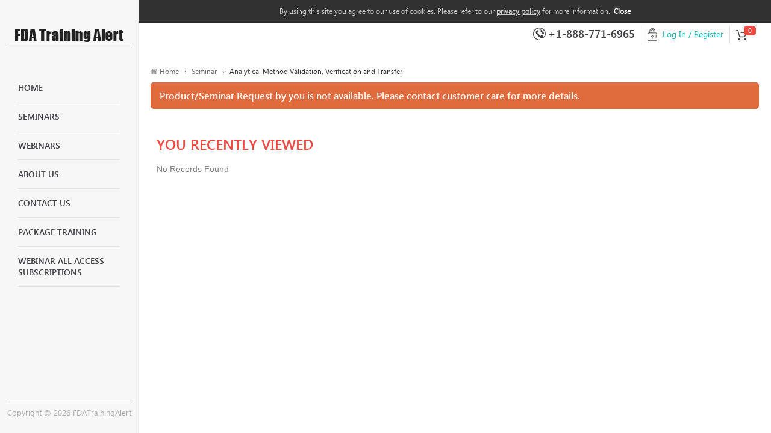

--- FILE ---
content_type: text/html;charset=UTF-8
request_url: https://www.fdatrainingalert.com/analytical-method-validation-verification-and-transfer-seminar-training-80595SEM-prdsm
body_size: 11064
content:
<!DOCTYPE html>
<!--[if lt IE 7]>      <html class="no-js lt-ie9 lt-ie8 lt-ie7"> <![endif]-->
<!--[if IE 7]>         <html class="no-js lt-ie9 lt-ie8"> <![endif]-->
<!--[if IE 8]>         <html class="no-js lt-ie9"> <![endif]-->
<!--[if gt IE 8]><!--> <html class="no-js"> <!--<![endif]-->

<head>
		
	<title>Analytical Method Validation, Verification and Transfer - Seminar</title>
	
	<meta name="description" content="Analytical Method Validation, Verification and Transfer." />
	<meta name="keywords" content="Analytical,Method,Validation,Verification,and,Transfer,ComplianceOnline" />
	
		<link rel="canonical" href="https://www.fdatrainingalert.com/analytical-method-validation-verification-and-transfer-seminar-training-80595SEM-prdsm" />

	

<meta http-equiv="Content-Type" content="text/html; charset=utf-8" />
<meta http-equiv="X-UA-Compatible" content="IE=edge" />
<meta name="viewport" content="width=device-width, initial-scale=1.0, maximum-scale=1.0, user-scalable=no" />
<meta name="apple-mobile-web-app-capable" content="yes" />
<meta name="HandheldFriendly" content="true" />
<meta name="MobileOptimized" content="width" />

<link href="/images/FDA2018/css/bootstrap.css" rel="stylesheet" type="text/css" />
<link href="/images/FDA2018/css/training_newUI.css" rel="stylesheet" type="text/css" /> 

<!--[if IE 8]><link href="/images/FDA2018/css/ie8.css" rel="stylesheet" type="text/css" /><![endif]-->

<script type="text/javascript" src="/images/FDA2018/js/modernizr-2.6.2.min.js"></script>
<script src="https://code.jquery.com/jquery-3.5.1.min.js"></script>	
	<link href="/images/FDA2018/css/eWPop.css" rel="stylesheet" type="text/css" />
</head>

<body id="page-top">
	<div class="privacy-bar" id="privacyBar" style="display:none">	        
	<h6>By using this site you agree to our use of cookies. Please refer to our <u><a href="/privacy-policy" style="color: #cacaca;" target="_blank">privacy policy</a></u> for more information. &nbsp;<span><a href="javascript:void(0);" onclick="$('.privacy-bar').slideUp(); setCookieVal();">Close</a></span></h6>
</div> 

<a href="#" class="js-cofda-nav-toggle cofda-nav-toggle"><i></i></a>
<aside id="cofda-aside" role="complementary" class="border js-fullheight">
    <h1 id="cofda-logo"><a href="/"><img src="/images/FDA2018/images/fda-training-logo.png" alt="FDA Training Alert" /></a></h1>
    <nav id="cofda-main-menu" role="navigation">        
		<ul>
			<li> <a href="/">Home</a></li>
			<li> <a href="/seminars">Seminars</a></li>
			<li> <a href="/webinar-training">Webinars</a></li>
			<li> <a href="/about-us">About Us</a></li>
			<li> <a href="/contact-us">Contact Us</a></li>
			<li> <a href="/laboratory-training-programs-by-dr-ludwig-huber-webinar-training-PACK001-prdw">Package Training</a></li>
			<li> <a href="/webinar-training-subscription">Webinar All Access Subscriptions</a></li>
        </ul>
    </nav>
    <div class="cofda-footer">
        <p>Copyright &copy; 2026 FDATrainingAlert</p> 
    </div>
</aside>

<div class="mob-logo"><a href="/"><img src="/images/FDA2018/images/fda-training-logo.png" alt="FDA Training Alert" /></a></div>

<script type="text/javascript" src="/images/FDA2018/js/common.js"></script>
	
	<div id="cofda-main-container">
		<div class="top_cart_section">
	<div class="cart_section">
		<div class="nav-toll-free">
			<span class="toll-free">+1-888-771-6965 </span>         	
		</div>
				
				<div class="nav-tools">
					<span class="nav-line-1"><a href="/ecommerce/control/login">Log In / Register</a></span>
				</div>
		
		
		<div class="nav-cart-tools">
			<div class="nav-cart dropdowncart">
				<span class="nav-cart-icon"></span>
				<span id="nav-cart-count" aria-hidden="true" class="nav-cart-count nav-cart-1">0</span>
				<div class="dropdowncart-content">
					<h2>Your Shopping Cart</h2>
					<div class="shop-icon">
						<span>Contains <span id="cart_item_count" style="margin:0!important">0</span> items</span><br />
						<span>Total: <span class="cart_total" id="cart_total">$0.00</span></span><br />
						<a href="/ecommerce/control/view/showcart;jsessionid=B30A8DA349EF8CE1DA300728E47B525D.jvm1">View Shopping Cart</a>
					</div>
				</div>
			</div>
		</div>
	</div>
</div>
<div class="clear"></div>
		<div class="cofda-body-container">
	<div class="bodycontainer" >
		        
        <ul class="breadcrumb">
	<li><a href="/" title="Home">Home</a></li>    
		<li><a href="/seminars" title="Seminar" >Seminar</a></li>
	
			<li>Analytical Method Validation, Verification and Transfer</li>
	
</ul>
        
        	<div class="nodata_alert">Product/Seminar Request by you is not available. Please contact customer care for more details.</div>

       			
	</div>
	
	 <div class="clear"></div>
	
	<!-- You Recently Viewed Section  -->
	<section class="recently_viewed_main">
	<div class="padding_zero">
		<div class="col-lg-12 text-center padding_zero">
			<h2 class="viewed-head">You Recently Viewed</h2>
			<div class="row">
								
				<div class="col-sm-4 padding_zero">
					<div class="recently_viewed_text">						
						<ul id="recently-viewed">
	  						
						</ul>
					</div>
				</div>	
				
				<div class="col-sm-4 padding_zero">
					<div class="recently_viewed_text">
						<ul id="recently-viewed1">
	  						
						</ul>
					</div>
				</div>	
				
				<div class="col-sm-4 padding_zero">
					<div class="recently_viewed_text">
						<ul id="recently-viewed2">
	  						
						</ul>
					</div>
				</div>	
				
				
						
			</div>
		</div>
	</div>
</section>
	
	 <div class="container wmodal-text-center"> 
		<div class="costumModal">        
			<a href="#costumModal20" data-toggle="modal" id="exit-webi-modal" style="display:none;"></a>
			<div id="costumModal20" class="modal" data-easein="slideDownBigIn" tabindex="-1" role="dialog" aria-labelledby="costumModalLabel" aria-hidden="true">
				<div class="modal-dialog" style="transform: rotateZ(0deg) translateY(0px); opacity: 1; display: block;">
					<div class="modal-content">
						<div class="modal-header">
							<button type="button" class="close" data-dismiss="modal" aria-hidden="true">
								×
							</button>
							<h4 class="modal-title">
								YOU ARE INVITED!
							</h4>
						</div>
						<div class="modal-body">
							<a href="https://www.fdatrainingalert.com/medical-device-summit.html?channel=FTA_Ext_Bnr_Summit" target="_blank" ><img src="https://www.fdatrainingalert.com/images/FDA2018/images/FDA-mds-popup.jpg" alt="Medical Device Summit 2020" border="0" width="478" ></a>
						</div>
					</div>
				</div>
			</div>       
		</div>
	</div>
	
</div>


	</div>
<script type="text/javascript" src="/images/FDA2018/js/bootstrap.min.js" ></script>
<script type="text/javascript" src="/images/FDA2018/js/main.js"></script>
<script type="text/javascript" src="/images/FDA2018/js/recently-viewed.js"></script>
<script type="text/javascript" src="/images/FDA2018/js/fda-cart.js"></script>
<script type="text/javascript" src="/images/FDA2018/js/popup.js"></script>
<script type="text/javascript" src="/images/FDA2018/js/page-scroll.js"></script>
<script type="text/javascript" src="/images/FDA2018/js/creative.js"></script>
<script type="text/javascript" src="/images/FDA2018/js/easyResponsiveTabs.js"></script>
<script type="text/javascript" src="/images/FDA2018/js/jquery.tabSlideOut.js"></script>

<script src='https://www.google.com/recaptcha/api.js'></script>

<script type="text/javascript">	
	getCurrentCartInfoNewUI(); 	
</script>

<script type="text/javascript" >
 $('.expand-button').on('click', function(){
  $('.course_description').toggleClass('-expanded');
  
  if ($('.course_description').hasClass('-expanded')) {
    $('.expand-button').html('View Less <span>&raquo;</span>');
  } else {
    $('.expand-button').html('View More <span>&raquo;</span>');
  }
});
</script>

<script type="text/javascript" >
	$(function() {

    $('#register-day1-link').click(function(e) {
		$("#register-day1").delay(100).fadeIn(100);
 		$("#register-day2").fadeOut(100);
 		$("#register-day3").fadeOut(100);
		$('#register-day2-link').removeClass('active');
		$('#register-day3-link').removeClass('active');
		$(this).addClass('active');
		e.preventDefault();
	});
	$('#register-day2-link').click(function(e) {
		$("#register-day2").delay(100).fadeIn(100);
 		$("#register-day1").fadeOut(100);
 		$("#register-day3").fadeOut(100);
		$('#register-day1-link').removeClass('active');
		$('#register-day3-link').removeClass('active');
		$(this).addClass('active');
		e.preventDefault();
	});
	$('#register-day3-link').click(function(e) {
		$("#register-day3").delay(100).fadeIn(100);
 		$("#register-day1").fadeOut(100);
 		$("#register-day2").fadeOut(100);
		$('#register-day1-link').removeClass('active');
		$('#register-day2-link').removeClass('active');
		$(this).addClass('active');
		e.preventDefault();
	});

});
</script>

<script type="text/javascript" >
	$(function() {

    $('#location-day1-link').click(function(e) {
		$("#location-day1").delay(100).fadeIn(100);
 		$("#location-day2").fadeOut(100);
 		$("#location-day3").fadeOut(100);
		$('#location-day2-link').removeClass('active');
		$('#location-day3-link').removeClass('active');
		$(this).addClass('active');
		e.preventDefault();
	});
	$('#location-day2-link').click(function(e) {
		$("#location-day2").delay(100).fadeIn(100);
 		$("#location-day1").fadeOut(100);
 		$("#location-day3").fadeOut(100);
		$('#location-day1-link').removeClass('active');
		$('#location-day3-link').removeClass('active');
		$(this).addClass('active');
		e.preventDefault();
	});
	$('#location-day3-link').click(function(e) {
		$("#location-day3").delay(100).fadeIn(100);
 		$("#location-day1").fadeOut(100);
 		$("#location-day2").fadeOut(100);
		$('#location-day1-link').removeClass('active');
		$('#location-day2-link').removeClass('active');
		$(this).addClass('active');
		e.preventDefault();
	});

});
</script>

<script type="text/javascript">
    $(document).ready(function() {
        //Horizontal Tab
        $('#parentHorizontalTab').easyResponsiveTabs({
            type: 'vertical', //Types: default, vertical, accordion
            width: 'auto', //auto or any width like 600px
            fit: true, // 100% fit in a container
            tabidentify: 'hor_1', // The tab groups identifier
            activate: function(event) { // Callback function if tab is switched
				setTimeout(function() {
					 $('.resp-accordion.resp-tab-active')[0].scrollIntoView();
					 window.scrollBy(0, -40);
				 }, 400);
                var $tab = $(this);
                var $name = $('span', $info);
                $name.text($tab.text());
                $info.show();				
            }
        });		
    });
</script>

<script>
$('#Brochuredownload').on('show.bs.modal', function (event) {
  var button = $(event.relatedTarget)
  var recipient = button.data('whatever')
  var modal = $(this)
  modal.find('.modal-title').text('New message to ' + recipient)
  modal.find('.modal-body input').val(recipient)
})
</script>

	

<!-- Global site tag (gtag.js) - Google Analytics -->
<script async src="https://www.googletagmanager.com/gtag/js?id=UA-122460457-1"></script>
<script>
  window.dataLayer = window.dataLayer || [];
  function gtag(){dataLayer.push(arguments);}
  gtag('js', new Date());
  gtag('config', 'UA-122460457-1');
</script>

</body>
</html>

--- FILE ---
content_type: text/html;charset=UTF-8
request_url: https://www.fdatrainingalert.com/ecommerce/control/getShoppingCartDetails
body_size: -92
content:








  
	
0||0.00







--- FILE ---
content_type: text/css
request_url: https://www.fdatrainingalert.com/images/FDA2018/css/training_newUI.css
body_size: 19424
content:
@font-face {
font-family: 'SegoeUI';
src: url("../fonts/SegoeUI.eot?v=1.1.0");
src: url("../fonts/SegoeUI.eot?#iefix&v=1.1.0") format("embedded-opentype"), url("../fonts/SegoeUI.woff?v=1.1.0") format("woff"), url("../fonts/SegoeUI.ttf?v=1.1.0") format("truetype"), url("../fonts/SegoeUI.svg?v=1.1.0#SegoeUI") format("svg");
}

@font-face {
font-family: 'SegoeUI-SemiBold';
src: url("../fonts/SegoeUI-SemiBold.eot?v=1.1.0");
src: url("../fonts/SegoeUI-SemiBold.eot?#iefix&v=1.1.0") format("embedded-opentype"), url("../fonts/SegoeUI-SemiBold.woff?v=1.1.0") format("woff"), url("../fonts/SegoeUI-SemiBold.ttf?v=1.1.0") format("truetype"), url("../fonts/SegoeUI-SemiBold.svg?v=1.1.0#SegoeUI-SemiBold") format("svg");
}

@font-face {
font-family: 'SegoeUI-Light';
src: url("../fonts/SegoeUI-Light.eot?v=1.1.0");
src: url("../fonts/SegoeUI-Light.eot?#iefix&v=1.1.0") format("embedded-opentype"), url("../fonts/SegoeUI-Light.woff?v=1.1.0") format("woff"), url("../fonts/SegoeUI-Light.ttf?v=1.1.0") format("truetype"), url("../fonts/SegoeUI-Light.svg?v=1.1.0#SegoeUI-Light") format("svg");
  font-weight: normal;
  font-style: normal;
}

@font-face {
font-family: 'SegoeUI-Bold';
src: url("../fonts/SegoeUI-Bold.eot?v=1.1.0");
src: url("../fonts/SegoeUI-Bold.eot?#iefix&v=1.1.0") format("embedded-opentype"), url("../fonts/SegoeUI-Bold.woff?v=1.1.0") format("woff"), url("../fonts/SegoeUI-Bold.ttf?v=1.1.0") format("truetype"), url("../fonts/SegoeUI-Bold.svg?v=1.1.0#SegoeUI-Bold") format("svg");
  font-weight: normal;
  font-style: normal;
}




body, html {
	height: 100%;
	font-family: 'SegoeUI', sans-serif;
	font-weight: 400;
}
.clear {
    clear: both;
}
::-webkit-selection {
  color: #fff;
  background: #0cb1af;
}

::-moz-selection {
  color: #fff;
  background: #0cb1af;
}

::selection {
  color: #fff;
  background: #0cb1af;
}

.breadcrumb > li:first-child {
	background:url(../images/home-icon.png) no-repeat 0px 3px;
	padding-left:15px;
	color:#0cb1af !important;
}
.breadcrumb li {
    font-size: 12px;
}
/****************SideMenu Css start******************/

#cofda-aside {
  padding:0px;
  width: 18%;
  position: fixed;
  bottom: 0;
  top: 0;
  left: 0;
  overflow-y: none;
  background: #f7f7f7;
  z-index: 1001;
  -webkit-transition: 0.5s;
  -o-transition: 0.5s;
  transition: 0.5s;
}
#cofda-aside.border {
  border-right: 1px solid #f0f0f0;
}
@media screen and (max-width: 1200px) {
  #cofda-aside {
    width: 23%;
  }
}
@media screen and (max-width: 980px) {
  #cofda-aside {
    width: 270px;
    -moz-transform: translateX(-270px);
    -webkit-transform: translateX(-270px);
    -ms-transform: translateX(-270px);
    -o-transform: translateX(-270px);
    transform: translateX(-270px);
  }
}
#cofda-aside #cofda-logo {
  text-align: center;
  padding: 0 0 6px 0;
  margin: 34px 10px 42px 10px;
  border-bottom: #8c8c8c solid 1px;
}
#cofda-aside #cofda-main-menu ul {
  text-align: left;
  margin: 0;
  padding: 0 30px 0 30px;
}
@media screen and (max-width: 980px) {
  #cofda-aside #cofda-main-menu ul {
    margin: 0 0 2em 0;
  }
}
#cofda-aside #cofda-main-menu ul li {
  margin: 0px 0 0px 0;
  padding: 0;
  list-style: none;
  border-bottom:#e4e4e4 solid 1px;
}
#cofda-aside #cofda-main-menu ul li a {
  text-decoration: none;
  text-transform: uppercase;
  font-size: 14px;
  font-weight: normal;
  position: relative;
  -webkit-transition: 0.5s;
  -o-transition: 0.5s;
  transition: 0.5s;
  padding: 14px 0px;
  font-family: "SegoeUI-SemiBold", Times, serif;
  display:block;
  color:#404044;
}

#cofda-aside #cofda-main-menu ul li a:hover {
  text-decoration: none;
  color: #ed4a43;
}

#cofda-aside #cofda-main-menu ul li.cofda-active a {
  color: #ed4a43;
}

#cofda-aside .cofda-footer {
  position: absolute;
  bottom: 0px;
  font-size: 13px;
  text-align: center;
  color: #ababac;
  border-top: #8c8c8c solid 1px;
  margin: 0 0px 20px 10px;
  padding:10px 0 0px 0;
  width:91.7%;
}
#cofda-aside .cofda-footer p{ padding-bottom:5px; margin:0}
@media screen and (max-width: 980px) {
  #cofda-aside .cofda-footer {
    bottom: 0;
  }
}

@media (min-width: 280px) and (max-width: 860px) and (orientation: landscape) {
	
	#cofda-aside #cofda-logo {
  text-align: center;
  padding: 0 0 6px 0;
  margin: -4px 10px -1px 10px;
  border-bottom: #8c8c8c solid 1px;
}
#cofda-aside .cofda-footer{margin: 0 0px 7px 10px; padding: 0px 0 0px 0;}
#cofda-aside #cofda-main-menu ul li a{padding: 5px 0px;}
}
`	


body.offcanvas {
  overflow-x: hidden;
}
body.offcanvas #cofda-aside  {
  -moz-transform: translateX(0);
  -webkit-transform: translateX(0);
  -ms-transform: translateX(0);
  -o-transform: translateX(0);
  transform: translateX(0);
  width: 270px;
  background: #fff;
  z-index: 1001;
  position: fixed;
}
body.offcanvas #cofda-main-container, body.offcanvas .cofda-nav-toggle  {
  top: 0;
  -moz-transform: translateX(270px);
  -webkit-transform: translateX(270px);
  -ms-transform: translateX(270px);
  -o-transform: translateX(270px);
  transform: translateX(270px);
}
body.offcanvas .mob-logo  {
  top: 0px;
  -moz-transform: translateX(270px);
  -webkit-transform: translateX(270px);
  -ms-transform: translateX(270px);
  -o-transform: translateX(270px);
  transform: translateX(270px);
  display:none;
}
.cofda-nav-toggle {
  cursor: pointer;
  text-decoration: none;
}
.cofda-nav-toggle.active i::before, .cofda-nav-toggle.active i::after {
  background: #8c8c8c;
}
.cofda-nav-toggle.dark.active i::before, .cofda-nav-toggle.dark.active i::after {
  background: #8c8c8c;
}
.cofda-nav-toggle:hover, .cofda-nav-toggle:focus, .cofda-nav-toggle:active {
  outline: none;
  border-bottom: none !important;
}
.cofda-nav-toggle i {
  position: relative;
  display: -moz-inline-stack;
  display: inline-block;
  zoom: 1;
  *display: inline;
  width: 25px;
  height: 2px;
  color: #8c8c8c;
  font: bold 14px/.4 Helvetica;
  text-transform: uppercase;
  text-indent: -55px;
  background: #8c8c8c;
  transition: all .2s ease-out;
}
.cofda-nav-toggle i::before, .cofda-nav-toggle i::after {
  content: '';
  width: 25px;
  height: 2px;
  background: #8c8c8c;
  position: absolute;
  left: 0;
  -webkit-transition: 0.2s;
  -o-transition: 0.2s;
  transition: 0.2s;
}

.cofda-nav-toggle i::before {
  top: -7px;
}

.cofda-nav-toggle i::after {
  bottom: -7px;
}

.cofda-nav-toggle:hover i::before {
  top: -10px;
}

.cofda-nav-toggle:hover i::after {
  bottom: -10px;
}

.cofda-nav-toggle.active i {
  background: transparent;
}

.cofda-nav-toggle.active i::before {
  top: 0;
  -webkit-transform: rotateZ(45deg);
  -moz-transform: rotateZ(45deg);
  -ms-transform: rotateZ(45deg);
  -o-transform: rotateZ(45deg);
  transform: rotateZ(45deg);
}

.cofda-nav-toggle.active i::after {
  bottom: 0;
  -webkit-transform: rotateZ(-45deg);
  -moz-transform: rotateZ(-45deg);
  -ms-transform: rotateZ(-45deg);
  -o-transform: rotateZ(-45deg);
  transform: rotateZ(-45deg);
}

.cofda-nav-toggle {
  position: fixed;
  left: 0;
  top: 0px;
  z-index: 9999;
  cursor: pointer;
  opacity: 1;
  visibility: hidden;
  padding: 2px 8px 13px 8px;
  -webkit-transition: 0.5s;
  -o-transition: 0.5s;
  transition: 0.5s;
  background:#f7f7f7;
  border:#f0f0f0 solid 1px;
}
.mob-logo{ display:none;}
@media screen and (max-width: 981px) {
  .cofda-nav-toggle {
    opacity: 1;
    visibility: visible;
  }
  .breadcrumb{ display:none;}
  .mob-logo{ display:block; text-align:center; padding:8px 0 6px 0; position:fixed; margin: auto; width: 100%; z-index:1000; background-color:#fff; border-bottom:#e4e4e4  solid 1px;  }
}
@media screen and (min-width: 981px) {
  .cofda-nav-toggle {
    opacity: 0;
    visibility: visible;
  }
}

/**************** Main Container Css start ******************/
#cofda-main-container {
  width: 82%;
  float: right;
  -webkit-transition: 0.5s;
  -o-transition: 0.5s;
  transition: 0.5s;
  padding:0 0px;
}
.cofda-body-container{ padding:0 20px; margin-top: 30px;}
.margin-top-webi-home, .margin-top-semi-home { margin-top: 0px;}
@media screen and (max-width: 1200px) {
  #cofda-main-container {
    width: 77%;
  padding:0 20px;
  }
  .cofda-body-container{padding:0 0px;}
}
@media screen and (max-width: 980px) {
  #cofda-main-container {
    width: 100%;
	padding:0 0px;
  }
}

@media screen and (max-width: 768px) {
  #cofda-main-container .cofda-narrow-content {
    width: 100%;
    padding: 3.5em 1em;
  }
}

@media screen and (max-width: 640px) {
	
  .cofda-body-container{padding:0 0px;margin-top: 10px;}
  
}

/**************** Top-Cart Section Css start ******************/
.top_cart_section{ width:100%;}
.cart_section{
	float:right;
	padding:5px 0;
	margin-right:20px;
}

.nav-toll-free, .nav-tools{
	float:left;
	border-right:#e4e4e4 solid 1px;
	height:30px;
	padding: 4px 10px;
	display:block;
}
.toll-free{
	color: #404044;
	font-weight: normal;
	font-size:18px;
	font-family: 'SegoeUI-SemiBold', sans-serif;
	background:url(../images/call-icon.png) no-repeat 0px 3px ;
	height:21px;
	padding-left:25px;
	line-height: 18px;
	-webkit-transition: 0.5s;
	-o-transition: 0.5s;
	transition: 0.5s;
}

.nav-line-1{
	font-size: 14px;
	font-weight: normal;
	color: #0cb1af;
	padding-left:25px;
	font-family: 'SegoeUI', sans-serif;
	display: block;
	height:21px;
	background:url(../images/login-icon.png) no-repeat 0 0px;
}
.nav-line-1 a{ color:#0cb1af; text-decoration:none; font-family: 'SegoeUI', sans-serif;}

.nav-cart-tools{
	display:block;
	float:left;
	padding: 0px 0 0 10px;
	height:30px;
}
.nav-cart{
	float: left;
	margin:0;position: relative;
	cursor: pointer;
	height: 32px;
}
.nav-cart-icon{
	background:url(../images/cart-icon.png) no-repeat 0px 7px ;
	width:38px;
	height:26px;
	display: block;
	float:left;
}
.nav-cart-count{
	color: #fff;
	position: absolute;
	line-height: 16px;
	width: 20px;
	text-align: center;
	left: 13px;
	top: 0px;
	background:#ed4a43;
	border-radius:5px;
	font-size:11px;
	font-family: 'SegoeUI', sans-serif;
}
.dropdown-content {
    display: none;
    position: absolute;
    background-color: #f1f2f3;
    min-width: 190px;
    padding: 10px;
	border:1px solid #d0d4d9;
	box-shadow:0 2px 3px rgba(0, 0, 0, 0.3);
	cursor:default;
	margin:0 0 0 0px;
	right:0;
}
.dropdown:hover .dropdown-content {
    display: block;
	z-index:7;
}
.dropdown-content ul {
    font-size: 14px;
    color: #000;
    font-weight: normal;
	font-family: 'SegoeUI', sans-serif;
    list-style: none;
	text-decoration:none;
	padding:0 0 0 10px;
	margin:0;
}
.dropdown-content ul li{ margin-bottom:5px;}
.dropdown-content ul li a{ color:#000; text-decoration:none;}
.dropdowncart-content {    
    display: none;
    position: absolute;
    background-color: #f7f7f7;
    min-width: 190px;
    padding: 15px 10px 5px 15px;
	border:1px solid #d0d4d9;
	cursor:default;
	margin:32px 0 0 0px;
	right:0;
}
.dropdowncart:hover .dropdowncart-content {
    display: block;
	z-index:100;
}
.dropdowncart-content h2{
	font-size: 16px;
	font-family: 'SegoeUI-SemiBold', sans-serif;
	padding:0;
	margin:0;
	color:#000;
	font-weight:normal;
	margin-bottom:10px;
}
.dropdowncart-content span{
	padding:0;
	margin:0 0 0 42px;
	font-family: 'SegoeUI', sans-serif;
}
.cart_total{
	color: #000;
    font-weight: normal;
    font-size: 16px;
    line-height: 20px;
	margin-left:2px !important;
	font-family: 'SegoeUI-Bold' !important;
}
.shop-icon{
	background:  url(../images/cart-big-icon.png) no-repeat 0px 5px;
}
.dropdowncart a{text-decoration: none;color:#0cb1af; font-size:14px; font-weight: normal; line-height:30px !important; display: block; text-align: center; font-family: 'SegoeUI-SemiBold', sans-serif;}

@media screen and (max-width:980px) {
.toll-free, .nav-line-1{ background:none; padding-left:0px;}
.toll-free{ font-size:15px; -webkit-transition: 0.5s; -o-transition: 0.5s; transition: 0.5s; }
.cart_section{ float:right; margin:0 auto; padding:0 5px 0 35px;}
.top_cart_section{border-bottom:#e4e4e4  solid 1px; padding:3px 5px 33px 0; margin-top:36px;  }
.nav-line-1{white-space: nowrap; text-overflow: ellipsis; overflow: hidden;width: 100%;}

}
@media screen and (max-width:359px) {
	.nav-tools{width: 42.45%;}
.nav-toll-free, .nav-tools{padding: 4px 8px;}
.toll-free{ font-size:12px; -webkit-transition: 0.5s; -o-transition: 0.5s; transition: 0.5s;}
.cart_section{ float:right; margin:0 auto; padding:0 0px 0 35px; }
}
@media (min-width: 360px) and (max-width: 480px){
	.nav-tools{width: 120px;}
.nav-toll-free, .nav-tools{padding: 4px 8px;}
.nav-cart-tools{width: 15%;}
}
@media screen and (max-width:359px) {
.cart_section{ width:100%; }

}

/**************** Webinar-Container Css start ******************/

.padding_zero{ padding-left:0; padding-right:0;}
.wrap-slick1 {position: relative;}

@media (min-width: 680px) and (max-width: 1199px){
	 .col-lg-5 {
    width: 36.66667%;
	float:left;
  }

  .col-lg-7 {
    width: 63.33333%;
	float:left;
  }
   
  .web-banner-container{margin-right:0;}
  .web-banner img{ width:100%; height:312px;}
}
@media (min-width: 480px) and (max-width: 679px){
	 .col-lg-5 {
		 display:none;
  }
   
  .web-banner-container{margin-right:0;}
  .web-banner img{ width:100%; height:312px;}
}
@media screen and (max-width: 479px){
  .web-banner-container{margin-right:0px !important;}
  .web-banner img{ width:100% !important; height:100%;}
}


/**************** Webinar-text Css start ******************/
.webinars_container{ margin:0 0 0 20px; padding:0 0px 0px 0; text-align: left;}
.webinars_container h2{ padding:0; margin:0 0 9px 0; display: inline-block; color:#ed4a43; text-transform:uppercase; font-size:24px; font-family: 'SegoeUI-SemiBold', sans-serif;}
.webinars_container a{color:#000; text-transform:uppercase; font-size:12px; font-family: 'SegoeUI-SemiBold', sans-serif; text-decoration:underline; padding-left:10px;}
.webinars_container span {color:#000; text-transform:uppercase; font-size:17px; font-family: 'SegoeUI-SemiBold', sans-serif; font-weight:normal;  }

.webinar-thumb-text{
	margin:0;
	overflow:hidden;
	border-bottom:#ddd dashed 1px;
	padding-bottom:25px;
}
.webinar-thumb-text h2{ margin-bottom:0;}

.webinar-thumb-text h2 a{
	font-size:15px;
	color:#048886;
	font-weight:normal;
	font-family: 'SegoeUI', sans-serif; 
	text-transform:none; 
	text-decoration:none;
	padding:0 10px 2px 30px;
	background:url(../images/main-bullet.png) no-repeat 10px 3px;
	margin:11px 0 0px 0;
	display:block;
}
.web-description{
	margin-top:6px; margin-left:30px;
}

.web-description ul{
	list-style:none;
	padding:0;
	margin:0 0 0px 0;
}
.web-description li{
	display:inline-block;
	font-size:15px;
	color:#6a6a6a;
    word-break: break-all;
	margin-right:3%;
	padding-left:20px;
	font-family: 'SegoeUI', sans-serif;
}

.Webspeaker_icon{background:url(../images/speaker-icon.png) no-repeat 0px 5px;}
.Webdate_icon{background:url(../images/data-icon.png) no-repeat 0px 5px;}
.Webduration_icon{background:url(../images/time-icon.png) no-repeat 0px 5px;}
.gray-col{ background-color:#fbfbfb;}

@media screen and (max-width: 479px){
  .web-description li{	font-size:13px;;}
  .webinars_container{ margin-top:20px;}
  .webinar-thumb-text h2 a{font-size:14px;}
  .Webspeaker_icon{background:url(../images/speaker-icon.png) no-repeat 0px 3px;}
.Webdate_icon{background:url(../images/data-icon.png) no-repeat 0px 3px;}
.Webduration_icon{background:url(../images/time-icon.png) no-repeat 0px 3px;}
#mainbanner .webinar-slider img {
	height: auto !important;
}

}
@media screen and (max-width: 980px){
  .webinars_container{margin-right:10px !important; margin-left:10px; padding:0;}
}


#main {
	height: 280px;
	margin: auto;
}

/** initial setup **/
.nano {
  position : relative;
  width    : 100%;
  height   : 100%;
  overflow : hidden;
}
.nano > .nano-content {
  position      : absolute;
  overflow      : scroll;
  overflow-x    : hidden;
  top           : 0;
  right         : 0;
  bottom        : 0;
  left          : 0;
}
.nano > .nano-content:focus {
  outline: thin dotted;
}
.nano > .nano-content::-webkit-scrollbar {
  display: none;
}
.has-scrollbar > .nano-content::-webkit-scrollbar {
  display: block;
}
.nano > .nano-pane {
  background : #eeeeee;
  position   : absolute;
  width      : 8px;
  right      : 0;
  top        : 0;
  bottom     : 0;
  visibility : hidden\9; /* Target only IE7 and IE8 with this hack */
  opacity    : .01;
  -webkit-transition    : .2s;
  -moz-transition       : .2s;
  -o-transition         : .2s;
  transition            : .2s;
  -moz-border-radius    : 5px;
  -webkit-border-radius : 5px;
  border-radius         : 5px;
}
.nano > .nano-pane > .nano-slider {
  background: #c7c7cb;
  position              : relative;
  margin                : 0 1px;
  -moz-border-radius    : 3px;
  -webkit-border-radius : 3px;
  border-radius         : 3px;
}
.nano:hover > .nano-pane, .nano-pane.active, .nano-pane.flashed {
  visibility : visible\9; /* Target only IE7 and IE8 with this hack */
  opacity    : 0.99;
}


/**************** Seminar-Container Css start ******************/

.seminar-wrap-slick1{ margin-top:30px;}

@media (min-width: 680px) and (max-width: 1199px){
	 .col-lg-4 {
    width: 39.33333%;
	float:left;
  }

  .col-lg-8 {
    width: 60.66667%;
	float:left;
  }
   
  .web-banner-container{margin-right:0;}
  .web-banner img{ width:100%; height:312px;}
}
@media (min-width: 480px) and (max-width: 679px){
	 .col-lg-4 {
		 display:none;
  }
}

.seminar_container{ margin:0 20px 0 0; padding:0 0px 0px 10px; text-align: left;}
.seminar_container h2{ padding:0; margin:0 0 9px 0; display: inline-block; color:#ed4a43; text-transform:uppercase; font-size:24px; font-family: 'SegoeUI-SemiBold', sans-serif;}
.seminar_container a{color:#000; text-transform:uppercase; font-size:12px; font-family: 'SegoeUI-SemiBold', sans-serif; text-decoration:underline; padding-left:10px;}
.seminar_container span {color:#000; text-transform:uppercase; font-size:17px; font-family: 'SegoeUI-SemiBold', sans-serif; font-weight:normal;  }

.seminar-thumb-text{
	margin:0;
	overflow:hidden;
	border-bottom:#d7d7d7 dashed 1px;
	padding-bottom:25px;
}
.seminar-thumb-text h2{ margin-bottom:0;}

.seminar-thumb-text h2 a{
	font-size:15px;
	color:#048886;
	font-weight:normal;
	font-family: 'SegoeUI', sans-serif; 
	text-transform:none; 
	text-decoration:none;
	padding:0 0 2px 20px;
	background:url(../images/main-bullet.png) no-repeat 0 3px;
	margin:11px 0 0px 0;
	display:block;
}
.sem-description{
	margin-top:6px; margin-left:20px;
}

.sem-description ul{
	list-style:none;
	padding:0;
	margin:0 0 0px 0;
}
.sem-description li{
	display:inline-block;
	font-size:15px;
	color:#6a6a6a;
    word-break: break-all;
	margin-right:3%;
	padding-left:20px;
	font-family: 'SegoeUI', sans-serif;
}

.semspeaker_icon{background:url(../images/speaker-icon.png) no-repeat 0px 4px;}
.semlocation_icon{background:url(../images/location-icon.png) no-repeat 0px 4px;}

@media screen and (max-width: 479px){
  .sem-description li{	font-size:13px;;}
  .seminar_container{ margin-top:20px;}
  .seminar-thumb-text h2 a{font-size:14px;}
  .semspeaker_icon{background:url(../images/speaker-icon.png) no-repeat 0px 4px;}
  .semlocation_icon{background:url(../images/location-icon.png) no-repeat 0px 4px;}
 
}
@media screen and (max-width: 980px){
  .seminar_container{margin-right:10px !important; margin-left:10px; padding:0 0 25px 0;}
}

/* Added By Hari For View More Section */
.view_more_expand{
	width:100%;
	text-align:center;
	background:#f7f7f7;
	margin:25px 0 0px 0;
	padding:10px 0;
	border-bottom:1px solid #f0f0f0;
	border-top:1px solid #f0f0f0;
}
.view_more_expand a{
	margin:auto;
	width:100%;
	padding:10px 0;
	text-transform:uppercase;
	font-size:16px;
	color:#4d4d4d;
	text-decoration:none;
	font-family: 'SegoeUI-SemiBold', sans-serif; 
}
.view_more_expand span{
	width:16px;
	height:16px;
	background: url(../images/down-arrow.png) no-repeat 0px 5px;
	display:inline-block;
	margin:auto;
}

.view_more_loading{
	text-align:center;
	display:none;
}

/* End Of View More Section */

/**************** Right Banner Css start ******************/

#mainbanner{ position:relative; }
#mainbanner img {
	width: 100%;
	height: 312px;
}
#mainbanner .seminar-slider {
	height: 312px;
}

#mainbanner .unslider-nav {
	position: absolute;
	z-index:999;
	bottom:5px;
	width: 100%;
}
	
#mainbanner .unslider-nav ol {
	list-style: none;
	text-align: center;
}
#mainbanner .unslider-nav ol li {
	display: inline-block;
	float: none;
	width: 12px;
	height: 12px;
	margin: 0 2px 0 1px;
	padding: 0px;
	background: #cfcfd0;
	border-radius: 100px;
	overflow: hidden;
	text-indent: -999em;
	border: 1px solid #fff;
	cursor: pointer;
	opacity: .8;
}
#mainbanner .unslider-nav ol li.unslider-active{
	background: transparent;
	cursor: default;
	opacity: 0;
}

.unslider-fade {
  position: relative;
}
.unslider-fade .unslider-wrap li {
  position: absolute;
  left: 0;
  top: 0;
  right: 0;
  z-index: 8;
}
.unslider-wrap {
  position: relative;
}
.unslider-wrap.unslider-carousel > li {
  float: left;
}
.unslider-vertical > ul {
  height: 100%;
}
.unslider-vertical li {
  float: none;
  width: 100%;
}
.unslider ul, .unslider ol, .unslider li {
  list-style: none;
  /* Reset any weird spacing */
  margin: 0;
  padding: 0;
  border: none;
}




/**************** You Recently Viewed Css start ******************/

.recently_viewed_main{ margin-top:30px; text-align:left; padding:0 10px 25px 10px; overflow:hidden;}
.viewed-head {
	padding: 15px 0 0 0;
	margin: 0 0 0px 0;
	display: block;
	color: #ed4a43;
	text-transform: uppercase;
	font-size: 24px;
	font-family: 'SegoeUI-SemiBold', sans-serif;
	text-align:left;
}
.recently_viewed_text{ text-align:left; margin: 10px 10px 0 015px; }
.recently_viewed_text ul{
	list-style:none;
	padding:0;
	margin:0 0 0px 0;
}
.recently_viewed_text li{
	font-size:14px;
	color:#7f7f7f;
	margin-right:0;
	padding:10px 0px 10px 0px;
	font-family: 'Segoe UI', sans-serif;
	border-bottom:#e2e4e6 dashed 1px;
	line-height:18px;
}
.recently_viewed_text li a{color:#435469; text-decoration:none;}
.recently_viewed_text li:last-child{border-bottom:none;}




/**************** InnerPage Css start ******************/


.webinarsinn_container { margin:0 0 0 0px; padding:3px 0px 10px 0; text-align: left; border-bottom:#eeeeee solid 1px; overflow:hidden; text-align:left;}

.events-innhead{ padding:0 0 0 35px; margin:0 0 0px 0; display: inline-block; color:#ed4a43; text-transform:uppercase; font-size:24px; font-family: 'SegoeUI-SemiBold', sans-serif;}
.main-header{ float:left;}
/* .shopping-cart{ float:right; width:300px; margin-right:25px;} */
.shopping-cart{ float:left; margin-right:25px;}
.inner_search{ float:right; overflow:hidden; }
.search_option{ padding :25px 0px };
.search_container{ display:block;}
.search_months{ float:left; margin-right:15px;}
.search_months select {
    -webkit-border-radius: 4px;
    -moz-border-radius: 4px;
    border-radius: 4px;
    border: solid 1px #d0d6d6;
    appearance: none;
    -webkit-appearance: none;
    -moz-appearance: none;
    text-indent: 0.01px;
    text-overflow: '';
    height: 30px;
    color: #929292;
    font-size: 14px;
    padding-left: 28px;
    margin: 0px 0px 0 0;
    background-color: #fff;
}
.search_month_icon {
    width: 127px;
    background: url(../images/month-icon.png), url(../images/dropdown-icon.png);
	background-repeat: no-repeat;
	background-position: 10px 7px, 110px 9px;
}

.search_list{ float:left;  margin-right:10px;}
.search_list ul{
	list-style:none;
	padding:0;
	margin:0px 0 0px 0;
}
.search_list li{
	display:inline-block;
	font-size:16px;
	color:#435469;
    word-break: break-all;
	margin-right:4px;
	font-family: 'SegoeUI', sans-serif;
}

.search_number{ float:left;}
.search_number span{ display:block; float:left; margin-top:4px; color:#929292; font-weight:normal; margin-right:6px;}
.search_number form{ float:right;}
.search_number select {
    -webkit-border-radius: 4px;
    -moz-border-radius: 4px;
    border-radius: 4px;
    border: solid 1px #d0d6d6;
    appearance: none;
    -webkit-appearance: none;
    -moz-appearance: none;
    text-indent: 0.01px;
    text-overflow: '';
    height: 30px;
    color: #929292;
    font-size: 14px;
    padding-left: 5px;
    margin: 0px 0px 0 0;
    background-color: #fff;
	font-family: 'SegoeUI', sans-serif;
}
.search_number_icon {
    width: 48px;
    background: url(../images/dropdown-icon.png);
	background-repeat: no-repeat;
	background-position: 32px 9px;
}


/*------------------------------------*\
	Pagination Styles
\*------------------------------------*/

.pagination-container{text-align:center;}
.pagination-holder {
    margin: 10px auto;
	float:right;
}

ul.simple-pagination {
	list-style: none;
}

.simple-pagination {
	display: block;
	overflow: hidden;
	padding: 10px 0px 5px 0;
	margin: 0;
}

.simple-pagination ul {list-style: none;padding: 0;margin: 0;}
.simple-pagination li {list-style: none;padding: 0;margin: 0;float: left;}
span.ellipse.clickable {	cursor: pointer;}
.ellipse input {width: 3em;}
.light-theme span {cursor:pointer;}

.light-theme a, .light-theme span {
	float: left;
	color: #666;
	font-size:14px;
	line-height:24px;
	font-weight: normal;
	text-align: center;
	border: 1px solid #BBB;
	min-width: 14px;
	padding: 0 10px;
	margin: 0 5px 0 0;
	border-radius: 3px;
	box-shadow: 0 1px 2px rgba(0,0,0,0.2);
	background: #efefef; /* Old browsers */
	background: -moz-linear-gradient(top, #ffffff 0%, #efefef 100%); /* FF3.6+ */
	background: -webkit-gradient(linear, left top, left bottom, color-stop(0%,#ffffff), color-stop(100%,#efefef)); /* Chrome,Safari4+ */
	background: -webkit-linear-gradient(top, #ffffff 0%,#efefef 100%); /* Chrome10+,Safari5.1+ */
	background: -o-linear-gradient(top, #ffffff 0%,#efefef 100%); /* Opera11.10+ */
	background: -ms-linear-gradient(top, #ffffff 0%,#efefef 100%); /* IE10+ */
	background: linear-gradient(top, #ffffff 0%,#efefef 100%); /* W3C */
	text-decoration:none;font-family: 'SegoeUI', sans-serif; 
}

.light-theme a:hover, .light-theme li:not(.disabled):not(.active) span:hover {text-decoration: none; background: #FCFCFC;}

.light-theme .current {
	background: #666;
	color: #FFF;
	border-color: #444;
	box-shadow: 0 1px 0 rgba(255,255,255,1), 0 0 2px rgba(0, 0, 0, 0.3) inset;
	cursor: default;
}

.light-theme .ellipse {
	background: none;
	border: none;
	border-radius: 0;
	box-shadow: none;
	font-weight: bold;
	cursor: default;
}

.pagi_zero_tb_margin{ margin-top:0px !important; margin-bottom:0px !important;}
.pagi_zero_tb_padding{ padding-top:0px !important; padding-bottom:0px !important;}

.bodycontainer{ margin:0; padding:0px;}

.webinar-thumb-inncontainer{
	overflow:hidden;
	border-bottom:#c1c1c1 dashed 1px;
	padding-top:25px;
	padding-bottom: 20px;
	position:relative;
}

.webinar-thumb-inndetail{
	float:left;
	overflow:hidden;
	width:63px;
	margin:auto;
	text-align:center;
	margin-top:5px;
	margin-right:20px;
}
.web_rec{
  content: '';
  width: 39px;
  height: 39px;
  background:url(../images/rec-web-icon.png) no-repeat 0px 0px;
  top:15px;
  position: absolute;
  }

.webinar-thumb-innimg{
	border:#ababab solid 1px;
	height:78px;
	overflow:hidden;
	width:63px;
	margin:auto;
}
.webinar-thumb-innimg img { width: 100%; 	height:100%; }

.webinar-thumb-innertext{ margin:0; float:left; width:92%; }
.webinar-thumb-innertext h2{ margin:0; 
	padding:0 0px 10px 0px;
	display:block; 
	font-size:16px; 
	line-height: 20px;}

.webinar-thumb-innertext h2 a, .seminar-thumb-innertext h2 a{
	font-size:18px;
	color:#088684;
	font-weight:normal;
	font-family: 'SegoeUI-SemiBold', sans-serif; 
	text-transform:none; 
	text-decoration:none;
	margin:0px;
	line-height:1.6;
}
.seminar-thumb-innertext h2 a{ font-size:18px;}

.webinar-thumb-innertext span{ color:#484848; font-size:15px; font-family: 'SegoeUI', sans-serif; line-height:1.9; display:block;}
.web-innerdescription{ margin-top:12px; margin-left:0px; padding:5px 0px 0px 0px;}

.web-innerdescription ul{ list-style:none; padding:0; margin:0; }
.web-innerdescription li{
	display:inline-block;
	font-size:15px;
	color:#6a6a6a;
    word-break: break-all;
	margin-right:2%;
	padding:5px 2% 5px 20px;
	font-family: 'SegoeUI', sans-serif;
	border-right:#d2d2d2 solid 1px;
}
.rec_label { padding: 5px 2% 5px 0px !important;}
.rec_label a { background-color: #b4eceb; border: none; color: #212121; cursor: auto; font-size: 14px; text-decoration: none; text-transform: uppercase; padding: 2px 8px 2px 10px; letter-spacing: 1px;}

.Webspeaker_innicon{background:url(../images/speaker-icon.png) no-repeat 0px 9px;}
.Webdate_innicon{background:url(../images/data-icon.png) no-repeat 0px 9px;}
.Webduration_innicon{background:url(../images/time-icon.png) no-repeat 0px 9px;}

.webview_details{border-right:none !important; padding:5px 2% 5px 0px !important;}
.webview_details a{ color:#ed4a43; font-size:14px; text-decoration:none; text-transform:uppercase; font-family: 'SegoeUI-SemiBold', sans-serif;}
.webview_details a span{ display:inline; color:#ed4a43; font-size:18px; font-family: 'SegoeUI-SemiBold', sans-serif;}

.seminarsinn_container { margin:0 0 0 0px; padding:3px 0px 10px 0; text-align: left; border-bottom:#eeeeee solid 1px; overflow:hidden; text-align:left;}

.seminar-thumb-inncontainer{ overflow:hidden; border-bottom:#c1c1c1 dashed 1px; padding-top:25px;}

.seminar-thumb-inndetail{
	float:left;
	overflow:hidden;
	width:113px;
	margin:auto;
	text-align:center;
	margin-top:5px;
	margin-right:20px;
}
.seminar-thumb-innimg{ border:#ababab solid 1px; height:78px; overflow:hidden; width:113px;	margin:auto; }
.seminar-thumb-innimg img { width: 100%; height:100%; }
.seminar-thumb-innertext{ margin:0; float:left; width:87%;}

.seminar-thumb-innertext h2{ margin:0; 
	padding:3px 0px 12px 0px;
	display:block; 
	font-size:16px; 
	line-height: 20px;}

.seminar-thumb-innertext span{ color:#838383; font-size:14px; font-family: 'SegoeUI', sans-serif; line-height:1.8; display:block; padding-bottom:15px;}
.sem-innerdescription{ margin-top:0px; margin-left:0px; padding:0px 0;}

.sem-innerdescription ul{ list-style:none; padding:0; margin:0; }
.sem-innerdescription li{
	display:inline-block;
	font-size:15px;
	color:#6a6a6a;
    word-break: break-all;
	margin-right:1%;
	padding:0px 2% 3px 20px;
	font-family: 'SegoeUI', sans-serif;
	border-right:#eeeeee solid 1px;
	margin-bottom:7px;
}
.sem-innerdescription li:last-child{border-right:none;}

.semspeaker_innicon{background:url(../images/speaker-icon.png) no-repeat 0px 4px;}
.semlocation_innicon{background:url(../images/location-icon.png) no-repeat 0px 5px;}

.semview_details{border-right:none !important; 	padding:5px 0 15px 0px !important;}
.semview_details a{ color:#ed4a43; font-size:14px; text-decoration:none; text-transform:uppercase;}
.semview_details a span{ display:inline; color:#ed4a43; font-size:18px; }

@media screen and (max-width: 630px){
  .seminar-thumb-inndetail, .webinar-thumb-inndetail{ display:none;}
  .seminar-thumb-innertext, .webinar-thumb-innertext{ margin: 0;float: none;width: 100% !important;}
  .web_rec{ content: ''; width: 100%; height: 17px; background:url(../images/rec-web-mobicon.png) no-repeat 0px 0px; top:2px; position: absolute; border-bottom: #801b00 solid 1px;}
  .webinar-thumb-innertext h2{padding: 8px 0px 10px 0px;}
}
@media screen and (max-width: 1200px){
  .seminar-thumb-innertext{ width: 84%;}
  .events-innhead{ padding: 0 0 0 10px;}
  .webinar-thumb-innertext{ width: 90%;}
}
@media screen and (max-width: 1296px){
  .seminar-thumb-innertext{ width: 82%;}
  .webinar-thumb-innertext{ width: 89%;}
}
@media screen and (max-width: 1124px){
  .seminar-thumb-innertext{ width: 79%;}
  .webinar-thumb-innertext{ width: 87%;}
}
@media screen and (max-width: 662px){
  .seminar-thumb-innertext{ width: 78%;}
  .webinar-thumb-innertext{ width: 86%;}
}
@media screen and (max-width: 980px){
  .bodycontainer{ padding:0px 10px;}
}
@media screen and (max-width: 480px){
  .shopping-cart { margin-right:10px;}
}
@media screen and (max-width: 450px){
  .shopping-cart { margin-right:10px; float:none; width:100%;}
  .inner_search{ float:none; margin:0 auto; padding: 10px 0 0 10px;}
  .main-header{ float:none; width:100%;}
  .events-innhead{ padding: 0 0 0 10px;}
}
@media screen and (max-width: 400px){
  .Webspeaker_innicon, .Webdate_innicon, .Webduration_innicon { background:none;}
  .web-innerdescription li{padding: 5px 2% 5px 0px;}
  .sem-innerdescription li{ border-right:none; }
  
}


/****************Login Page Section Css start******************/

.mainsign_in{ margin:80px auto 0px auto; border:#d5d5d5 solid 1px; border-radius:4px; -webkit-border-radius:4px; -moz-border-radius:4px; overflow:hidden;  padding-bottom:20px;}
.mainsign_in h2{font-size:24px; padding:30px 0 10px 0; margin:0px; font-weight:normal; color:#ee4a40; font-family: 'SegoeUI-SemiBold', sans-serif; text-transform:uppercase;}
.mainsign_in_text{font-size:17px;}
.mainsign_in_form_box{   margin:0px auto;}
.mainsign_in_form_box p{ padding:0px 0px 0px 0px; margin:0 0 15px 0;}
.mainsign_in_form_box p a{ color:#00a09e; font-size:14px; font-weight:normal; font-family: 'SegoeUI', sans-serif; text-decoration:underline; }
.mainsign_in_form{ margin-top:25px; margin-left: 0px;}
.mainsign_in_form label {display: block;margin: 0px; clear:both;}
.mainsign_in_form label>span {float: left; width: 25%;text-align: right;padding-right: 10px;margin-top: 3px;color: #484848;font-size:14px; font-weight:400; }
.mainsign_in_form label span strong { color:#464646; font-size:14px; font-weight:normal; }
.mainsign_in_form input[type="text"], .mainsign_in_form input[type="email"], .mainsign_in_form input[type="password"]{border: 1px solid #d0d6d6;color: #76818e;height: 47px;margin-bottom: 15px;outline: 0 none;padding: 1px 3px 3px 20px;font-size: 16px;font-family: 'SegoeUI', sans-serif; font-weight:normal;}
.mainsign_in_form input[type="checkbox"]{margin-bottom: 15px; margin-right: 0px;padding-top: 5px; margin-left: 20%; float:left;}
.mainsign_in_input{width: 70%;}
.mainsign_in_form .maincheckout_button {font-size:15px; color:#fff; font-family: 'SegoeUI-SemiBold', sans-serif; text-decoration:none; font-weight:normal; padding:6px 30px;border-radius:8px; -moz-border-radius:8px; -webkit-border-radius:8px; background:#00a09e; cursor: pointer; border:none; margin-top:0px; margin-left: 0px; height:36px; text-transform:uppercase; margin-bottom:5px;}
.mainsign_in span{ font-size:16px; color:#000;}
.mainsign_in span a{ font-size:16px; color:#ee4a40;}
.alertmsg{font-size:14px !important; color:#F00 !important; padding:0 !important; margin:-10px 0 10px 0; font-weight:normal; display:block; }

@media screen and (max-width: 1024px){
 .mainsign_in_input{width: 100%;}
  
}

/****************Seminar Detail Section Css start******************/
.wrap-slick1 {
  position: relative;
}

.item-slick1 {
  overflow:hidden;
  background-size: cover;
  background-repeat: no-repeat;
  background-position: center center;
}
.col-container {
    display: flex;
}
.seminar_heding{
	text-align:left;
	margin-bottom:15px;
	padding-right:10px;
	padding-left:25px;
}
.seminar_heding h1 {
    padding: 0 0px 0 0;
    margin: 0;
    font-size: 26px;
    font-weight: normal;
    color: #04dfdc;
    font-family: 'SegoeUI-Semibold', sans-serif;
}
.seminar_heding span {
	display:block;
    padding: 10px 0 2px 0;
    margin: 0;
    font-size: 15px;
    font-weight: normal;
    color: #fff;
    font-style: italic;
    font-family: 'SegoeUI', sans-serif;
}
.seminar_heding_spk{ text-align:left; border-top:#FFF solid 1px; overflow:hidden; margin-left:25px; padding-bottom:15px; display: flex;}
.seminar_heding_spk_cont{flex: 1; padding-right:10px;}
.seminar_heding_spk strong {
    padding: 10px 0 0 25px;
    margin: 0;
    font-size: 16px;
    font-weight: normal;
    color: #fff;
    line-height: 18px;
    font-family: 'SegoeUI-SemiBold', sans-serif;
	display:inline-block;
    font-weight: normal;
	background:url(../images/sem-spk-icon.png) no-repeat 0 13px;
}
.seminar_heding_spk p {
	display:block;
    padding: 0 0 0 25px;
    margin: 0;
    font-size: 14px;
    font-weight: normal;
    color: #fff;
    line-height: 16px;
    font-style: italic;
    font-family: 'SegoeUI', sans-serif;
}
.seminar_date{ text-align:left; padding:10px 5px 10px 0; margin:0px;}
.seminar_date span{ display:block; background:url(../images/seminar-loc-big.png) no-repeat; padding-left:25px; color:#ffffff; font-size:15px; font-family: 'SegoeUI', sans-serif; font-weight:normal; line-height:18px;}
.seminar_date_box{ margin:20px 0; border-left:#FFF solid 1px; }
@media screen and (max-width: 640px){
  .col-container{ display:block;}
  .seminar_date{ float:left; width:45%; border-left:#FFF solid 1px; margin:0 0 10px 15px; }
  .seminar_date_box{ margin:10px 0; border-left:none; }
  .seminar_heding{padding-left: 15px;}
  .seminar_heding_spk{margin-left: 15px; margin-right: 15px;}
  .seminar_heding_spk{ display:block;}
  .seminar_heding h1{ font-size:20px;}
  .seminar_heding_spk p{ font-size:13px;}
  .seminar_heding_spk strong{ font-size:15px;}
  .seminar_heding span{ font-size:13px;}
  .seminar_date span{ font-size:14px;}
  
}
@media all and (min-width:641px) and (max-width:980px){
	.col-md-3{width:27% !important;}
	.col-md-9{ width:73% !important;}
}
@media all and (max-width: 1230px){
	.seminar-menu li{font-size: 15px !important; font-family: 'SegoeUI', sans-serif !important;}
	.seminar-menu li a{padding: 10px 10px !important;}
}
@media all and (min-width:1231px) and (max-width: 1270px){
	.seminar-menu li{font-size: 15px !important; }
	.seminar-menu li a{padding: 10px 14px !important;}
}

/****************Seminar Detail - menu Section Css start******************/
.seminar_bg{background:#f7f7f7; height:50px; border-top:#fff solid 1px; border-bottom: #e7e7e7 solid 1px; }
/*.nav-container{ background: #f7f7f7; }
.f-nav{ z-index: 2; position: fixed; top: -1px; width: 79.2%; margin-left: -1px; display:block;} */

.affix {
      top: 0;
      width: 79.2%;
      z-index: 1001 !important;top: -1px;  margin-left: -1px; 
}

  .affix + .container-fluid {
      padding-top: 0px;
}
.seminar-menu{ padding:0; margin:0;}
.seminar-menu ul {	
	list-style:none;
	padding:0;
	margin:3px 0;
}
.seminar-menu li{
	display:inline-block;
	font-size:15px;
	color:#404044;
	font-family: 'SegoeUI-SemiBold', sans-serif;
	background-color:transparent;
	border-right:#ececec solid 1px;
}
.seminar-menu li:last-child{border-right:none;}
.seminar-menu li a{
	color:#404044 !important;
	text-decoration:none;
	padding:10px 16px;
}
.seminar-menu li a span{
	color:#ed4a43 !important;
	font-family: 'SegoeUI-SemiBold', sans-serif;
}


.seminar-menu li a:hover {
	  color:#10c5c2 !important;
  }
.seminar-menu li a:hover::before {
	-moz-border-bottom-colors: none;
	-moz-border-left-colors: none;
	-moz-border-right-colors: none;
	-moz-border-top-colors: none;
	border-color: #10c5c2 transparent;
	border-image: none;
	border-style: solid;
	border-width: 0 8px 8px ;
	content: "";
	left: 43%;
	position: absolute;
	bottom: -3px;
}
.seminar-menu li {
    position: relative;
    display: block;
}
.navbar-default .nav > li.active > a::before, .navbar-default .nav > li.active > a:focus::before {
	-moz-border-bottom-colors: none;
	-moz-border-left-colors: none;
	-moz-border-right-colors: none;
	-moz-border-top-colors: none;
	border-color: #10c5c2 transparent;
	border-image: none;
	border-style: solid;
	border-width: 0 8px 8px ;
	content: "";
	left: 43%;
	position: absolute;
	bottom: -3px;
	color:#10c5c2 !important;
	
}
.navbar-nav > li > a{ line-height: 23px !important; }
.navbar-default {
    background-color: transparent;
    border-color: transparent;
}
.navbar-default .navbar-nav > .active > a, .navbar-default .navbar-nav > .active > a:hover, .navbar-default .navbar-nav > .active > a:focus {
    background-color: transparent;
}


@media screen and (max-width:980px) {
	.affix { background:#f7f7f7; right:0; width:100%; margin-top: 38px;}
	.seminar_bg{height: auto;}
	.seminar-menu li a:hover::before {
	border-color: #10c5c2 transparent #10c5c2;
	border-image: none;
	border-style: solid;
	border-width: 0px 8px 8px 0px ;
	content: "";
	top: 17px;
	position: absolute;
	transform: rotate(-135deg);
    -webkit-transform: rotate(-135deg);
	left:-11px;
}
.navbar-default .nav > li.active > a::before, .navbar-default .nav > li.active > a:focus::before {
	border-color: #10c5c2 transparent;
	border-image: none;
	border-style: solid;
	border-width: 0 8px 8px ;
	content: "";
	left: 70%;
	position: absolute;
	top: 0px;
	color:#10c5c2 !important;
	transform: rotate(90deg);
    -webkit-transform: rotate(90deg);
	left:15px;
	
}
.navbar{ min-height:25px;}
.navbar-toggle{margin-top:2px; margin-bottom:2px; padding: 8px 8px; margin-right: 15px; background:#00a09e;}
.navbar-default .navbar-toggle .icon-bar{background-color: #fff;}
.navbar-header{border-bottom: #e7e7e7 solid 1px; width: 100%; height: 38px;}

}
@media screen and (min-width:981px) and (max-width: 1198px){
	.affix { background:#f7f7f7; right:20px; width:73%; margin-left:20px;}
	.seminar_bg{height: auto;}
		.seminar-menu li a:hover::before {
	border-color: #10c5c2 transparent #10c5c2;
	border-image: none;
	border-style: solid;
	border-width: 0px 8px 8px 0px ;
	content: "";
	top: 17px;
	position: absolute;
	transform: rotate(-135deg);
    -webkit-transform: rotate(-135deg);
	left:-11px;
}
.navbar-default .nav > li.active > a::before, .navbar-default .nav > li.active > a:focus::before {
	border-color: #10c5c2 transparent;
	border-image: none;
	border-style: solid;
	border-width: 0 8px 8px ;
	content: "";
	left: 70%;
	position: absolute;
	top: 0px;
	color:#10c5c2 !important;
	transform: rotate(90deg);
    -webkit-transform: rotate(90deg);
	left:15px;
	
}
}
/****************Seminar Detail - Description Section Css start******************/
section{overflow: hidden;}
.course_description{ 
	margin-top:0px;
  position: relative;
  max-height: 500px;
  overflow: hidden;
  -webkit-transition: max-height 0s ease;
  transition: max-height 0s ease;
  
}
.course_description.-expanded {
  max-height: 100%;
}

.course_description:not(.-expanded)::after {
  content: '';
  position: absolute;
  top: 390px;
  bottom: 0;
  left: 0;
  right: 0;
  background: -webkit-gradient(linear, left top, left bottom, from(rgba(255, 255, 255, 0)), to(white));
  background: linear-gradient(rgba(255, 255, 255, 0), white);
}
.course_description p{
	font-size:16px;
	color:#464646;
	font-family: 'SegoeUI', sans-serif;
	line-height:26px;
	padding:10px 0;
}
.course_description ul{ margin:20px 0;}
.course_description ul li{
	font-size:16px;
	color:#333333;
	font-family: 'SegoeUI', sans-serif;
	margin-top:10px;
	line-height:24px;
}
.course_description ul li ul{ margin:10px 0 20px 0;}
.expand-text{display: flex; margin-top:20px;}

.learning_objectives{margin-bottom:20px; }

.learning_objectives span{
	font-size:24px;
	color:#ed4a43;
	font-family: 'SegoeUI', sans-serif;
	margin-top:10px;
	line-height:20px;
	font-weight:normal;
	text-transform:uppercase;
	display:block;
	padding:5px 0 15px 0;
}
.who_benefit{ padding-left:25px; border-left: #CCCCCC solid 1px; margin-bottom:20px; }
.who_benefit span{
	font-size:24px;
	color:#ed4a43;
	font-family: 'SegoeUI', sans-serif;
	margin-top:10px;
	line-height:20px;
	font-weight:normal;
	text-transform:uppercase;
	display:block;
	padding:5px 0 15px 0;
}
.expand-button {
  cursor: pointer;
  display: block;
  width: 150px;
  margin-top: 1rem;
  margin-left: auto;
  margin-right: auto;
  border: none;
  border-radius: 3px;
  color: #00a09e;
  font-size: 16px;
  text-transform:uppercase;
	font-family: 'SegoeUI', sans-serif;
	background:none;
	text-decoration:underline;
}
.expand-button:hover, .expand-button:active, .expand-button:focus {
	color:#00a09e;
}
.expand-button span{ font-size:20px;}
#expand-button-wrap{text-align:center;}
a.expand-button{text-decoration:none; border-bottom:1px solid #00a09e; width:auto; display:inline; font-size: 14px;}
a.expand-button:hover{border-bottom:none;}

.seminar-head {
  font-size: 25px;
  padding:0;
  margin:10px 0 10px 0;
  text-transform:uppercase;
  font-family: 'SegoeUI', sans-serif;
  color:#ed4a43;
  font-weight:bold; position: relative;text-align: left;
}

@media screen and (max-width:780px) {
	.expand-text{display: block;}
	.who_benefit{ padding-left:0px; border-left: none; border-top:#CCCCCC solid 1px; margin-bottom:20px; }
}


.agendabg{background:#fff; overflow:hidden; padding-top:0px; }
.agenda_container{ padding-top:0px;}

.agnd-day-heading {
    font-size: 20px;
    font-weight: normal;
    text-transform: uppercase;
    color: #000000;
    padding-left: 55px;
    padding-bottom: 4px;
    margin-right: 30px;
  font-family: 'SegoeUI-SemiBold', sans-serif;
  text-align:left;border-bottom: 1px solid #090909;
  background:url(../images/agend-day1-icon.png) no-repeat 22px 2px;
}
.agend_sec{ margin:20px 0 20px 0;}
.agnd-time {
    font-size: 16px;
    text-transform: uppercase;
    color: #000;
    margin-left: 5px;
  font-family: 'SegoeUI', sans-serif;
    font-weight: normal;
}

.day1-agenda-timeline{ margin:20px 0; text-align:left; padding:0 0 0 55px;}
.day1-agenda-timeline li{
	font-size:16px;
	color:#000;
	font-family: 'SegoeUI', sans-serif;
	margin-top:20px;
	line-height:20px;
	padding:0;
}
.day1-agenda-timeline li ul li{
	margin-top:12px;
	line-height:18px;
}
.day1disc{ list-style:none; position:relative;}
.day1disc::after {
    background: url(../images/agend-bult1-icon.png) no-repeat left top;
    content: "";
    height: 25px;
    width: 25px;
    left: -35px;
    top: -1px;
    display: block;
    position: absolute;
}
.day2disc{ list-style:none; position:relative;}
.day2disc::after {
    background: url(../images/agend-bult2-icon.png) no-repeat left top;
    content: "";
    height: 25px;
    width: 25px;
    left: -35px;
    top: -1px;
    display: block;
    position: absolute;
}
.day2-agenda-timeline{ margin:20px 0; text-align:left; padding:0 0 0 90px;}
.day2-agenda-timeline li{
	font-size:16px;
	color:#585858;
	font-family: 'SegoeUI', sans-serif;
	margin-top:20px;
	line-height:20px;
	padding:0;
}
.day2-agenda-timeline li ul li{
	margin-top:12px;
	line-height:18px;
}
.agnd-day2-heading {
    font-size: 20px;
    font-weight: normal;
    text-transform: uppercase;
    color: #585858;
    padding-left: 55px;
    padding-bottom: 4px;
    margin-left: 30px;
  font-family: 'SegoeUI-SemiBold', sans-serif;
  text-align:left;border-bottom: 1px solid #5e5e5e;
  background:url(../images/agend-day2-icon.png) no-repeat 22px 2px;
}
@media screen and (max-width:768px) {
	.agnd-day-heading{margin-right:0px; padding-left: 35px; background: url(../images/agend-day1-icon.png) no-repeat 5px 2px;}
	.day1-agenda-timeline{padding: 0 0 0 40px;}
	.agnd-day2-heading { padding-left: 35px; margin-left: 0px; background: url(../images/agend-day2-icon.png) no-repeat 5px 2px;}
	.day2-agenda-timeline{padding: 0 0 0 40px;}
}


.registernowbg{background:#fff; overflow:hidden;  }
.register_container{ padding-top:0px;}
.register_sec{ padding:40px 0 20px 0;}
.register-tab-1{ display:block; text-align:right; padding-bottom:5px;}

.reg-line{border-left:#CCC solid 1px;}
.reg-line:first-child{border-left:none;}

.register_container_span{display: block;
    padding: 0;
    margin: 10px 0 0 0;
    font-size: 15px;
}
.register_container  .seminar-head{ margin-bottom:0px;}

.register-box .register-tab-1 a{
	text-decoration: none;
	color: #cacaca;
	font-weight: bold;
	font-size: 16px;
	-webkit-transition: all 0.1s linear;
	-moz-transition: all 0.1s linear;
	transition: all 0.1s linear;
	font-family: 'SegoeUI', sans-serif;
	display:block;
	line-height:18px;
	text-align:center;
	padding-left:0px;
}
.register-tab-1 a span{ font-size:15px; font-weight: normal; 
	text-align:center; line-height:24px;}

.register-box>.register-heading a.active{
	color: #000;
}
.register-tab-2{ display:block; text-align:left; border-right:none; padding-bottom:5px;}

.register-box .register-tab-2 a{
	text-decoration: none;
	color: #cacaca;
	font-weight: bold;
	font-size: 16px;
	-webkit-transition: all 0.1s linear;
	-moz-transition: all 0.1s linear;
	transition: all 0.1s linear;
	font-family: 'SegoeUI', sans-serif;
	display:block;
	line-height:18px;
	text-align:center;
	padding-right:0px;
}
.register-tab-2 a span{ font-size:15px; font-weight: normal; 
	text-align:center;}
	
.register-tab-3{ display:block; text-align:right; padding-bottom:5px;}

.register-box .register-tab-3 a{
	text-decoration: none;
	color: #cacaca;
	font-weight: bold;
	font-size: 16px;
	-webkit-transition: all 0.1s linear;
	-moz-transition: all 0.1s linear;
	transition: all 0.1s linear;
	font-family: 'SegoeUI', sans-serif;
	display:block;
	line-height:18px;
	text-align:center;
	padding-left:0px;
}
.register-tab-3 a span{ font-size:15px; font-weight: normal; 
	text-align:center;}
	
.register-box>.register-heading hr{
	margin-top: 0px;
	margin-bottom: 0px;
	clear: both;
	border: 0;
	height: 1px;
	background-image: -webkit-linear-gradient(left,rgba(0, 0, 0, 0),rgba(0, 0, 0, 0.15),rgba(0, 0, 0, 0));
	background-image: -moz-linear-gradient(left,rgba(0,0,0,0),rgba(0,0,0,0.15),rgba(0,0,0,0));
	background-image: -ms-linear-gradient(left,rgba(0,0,0,0),rgba(0,0,0,0.15),rgba(0,0,0,0));
	background-image: -o-linear-gradient(left,rgba(0,0,0,0),rgba(0,0,0,0.15),rgba(0,0,0,0));
}

.register-body{ padding-top:25px; text-align:left;}

.using_credit_card{ margin-top:20px;}
/*.one_registration{ border-bottom:#e9ebea solid 1px; overflow:hidden; padding-bottom:25px;}*/
.one_registration{overflow:hidden; padding-bottom:25px; padding-top:20px;}
.one_registration:first-child {overflow:hidden; padding-bottom:25px;}
.checkbox{float:left;margin-top: 7px;margin-left: 0px;}
.checkbox input[type=checkbox]:not(old){margin:0;  padding:0; opacity: 0;}
.checkbox input[type=checkbox]:not(old) + label{display: inline-block;background: url('../images/seminar_checks.png') no-repeat -1px -1px;height:22px;width:22px; margin: 0px 0px 0 0px;}
.checkbox input[type=checkbox]:not(old):checked + label{background-position: -1px -32px;}
.registration_price{line-height: 26px; float:left; margin:0; font-size:20px; color:#000; font-weight:normal; font-family:'SegoeUI-Bold', sans-serif; padding:3px 0 0 10px; width: 145px;}

.registration_text{float:left; margin:4px 0 0 10px; max-width:70%;}
.registration_text p{ font-size:15px; color:#464646; font-weight:normal; font-family: 'SegoeUI', sans-serif; padding:0; margin:0px 0 0 0; line-height:22px;}
.registration_text strong{ font-size:16px; color:#464646; font-weight:normal; font-family: 'SegoeUI-Semibold', sans-serif;}
.registration_text p strong span{ font-size:16px; color:#ed4a43; font-weight:normal; font-family: 'SegoeUI', sans-serif; padding:0; margin:3px 0 0 0; line-height:16px; display: inline-block;}
.registration_text p span{ font-size:15px; color:#464646; font-weight:normal; font-family: 'SegoeUI', sans-serif; display: block; line-height:18px; margin-top:3px;}
.registration_text p span strong{ font-size:16px; color:#a40000;font-weight:normal;  font-family: 'SegoeUI', sans-serif; }

.group_register{ overflow:hidden; margin-bottom:30px; padding-top:20px;}
.price_bg3 span{  font-size:16px; font-weight:normal; padding:0; margin:0; color:#566476; font-family: 'SegoeUI', sans-serif; text-decoration: line-through; display: inline-block;}
.price_bg3 strong{ font-size:16px; font-weight:normal; padding:0; margin:0; color:#a40000; font-family: 'SegoeUI', sans-serif;}
.price_bg3 p{ font-size:16px; font-weight:normal; padding:0; margin:0; color:#000; font-family: 'SegoeUI', sans-serif; line-height: 14px;}
.seminar_buynow_btn {
	float:left;  
    width: 130px;
    height: 36px;
    border: none;
    cursor: pointer;
    margin: 0px 30px 0 177px;
	background-color:#00a09e;
	color:#ffffff;font-family: 'SegoeUI', sans-serif; font-size:16px; text-transform:uppercase; border-radius:4px;
}

.seminar_buynow_btn:hover {
    background: #727171;
}
.early_bird_seats{ margin:25px 0px 15px 0px;}
.early_bird_seats p{ margin:25px 0 0 0; color:#464646; font-family: 'SegoeUI', sans-serif;font-size:15px; font-weight:normal; line-height:24px;}
.early_bird_seats p span{ margin:0px 0; color:#464646; font-family: 'SegoeUI-Semibold', sans-serif; font-size:15px; font-weight:normal; font-style:italic;}
.early_bird_seats p strong{ margin:0px 0; color:#fe6761; font-family: 'SegoeUI', sans-serif;font-size:15px; font-weight:normal;}
.padding_sem{ padding-top:30px;}
.social-media {
    white-space: nowrap;
    margin-top: 22px;
    color: #535353;
    font-size: 13px;
    margin-left: 0px;
	line-height:25px;
}
.register_section_left_text h2{
    font-size: 17px;
    font-weight: normal;
    color: #3e3e3e;
    padding: 0;
    margin: 0 0 0px 0;
	text-transform:uppercase;
	font-family: 'SegoeUI-Semibold', sans-serif; 
}
.registration_options_box{ border-radius:6px; background-color:#fcfcfc; border:#e3e6e9 solid 2px; margin-top:20px; padding:25px 15px 15px 15px;}
.order_form{ padding-left:10px; padding-bottom: 20px;}
.order_form h4{
    font-size: 16px;
    font-weight: normal;
    color: #000;
    padding: 0;
    margin: 0 ;
	font-family: 'SegoeUI-Semibold', sans-serif; 
}
.order_form ul{ padding:0; margin:18px 0 0 17px; color:#484848; font-size:14px;font-family: 'SegoeUI', sans-serif; line-height:16px; list-style: circle; }
.order_form ul li{ margin-bottom:15px;}
.order_form ul li strong{ font-weight:bold;}
.order_form ul li a{font-weight:normal; color:#00a09e; font-size:14px; text-decoration:none; border-bottom: 1px solid #00a09e;}
.order_form ul li a:hover{text-decoration:none; border-bottom: none;}
.order_form ul li span a{ font-weight:normal; color:#00a09e; font-size:14px; text-decoration:none; border-bottom: 1px solid #00a09e;}
.order_form ul li span a:hover{text-decoration:none; border-bottom: none;}

.payment_modes{ border-top:#c4c4c4 dashed 1px; padding: 23px 0 0px 10px; }
.payment_modes h4{
    font-size: 16px;
    font-weight: normal;
    color: #000;
    padding: 0 0 15px 0;
    margin: 0 ;
	text-transform:uppercase;
	font-family: 'SegoeUI-Semibold', sans-serif; 
}
.payment_modes strong{
    font-size: 15px;
    font-weight: normal;
    color: #484848;
    padding: 7px 0 0px 0;
    margin: 0 ;display:block; 
	font-family: 'SegoeUI-Semibold', sans-serif; 
}
.payment_modes p{color:#484848; font-size:14px;font-family: 'SegoeUI', sans-serif; line-height:22px; display:block; margin:5px 0 15px 0;}
.payment_modes p span{color:#000; font-size:14px;font-family: 'SegoeUI', sans-serif; display:block; }
.payment_modes p a{font-weight:normal; color:#00a09e; font-size:14px; text-decoration:none; border-bottom: 1px solid #00a09e;}
.payment_modes p a:hover{text-decoration:none; border-bottom: none;}


.termsconditions_section {
	margin-top:00px;
    overflow: hidden;
}
.termsconditions_section_text {
    margin: 15px 0px 25px 0px;
}

.termsconditions_section_text p {
    color: #4d4d4d;
    font-weight: normal;
    line-height: 24px;
    font-size: 14px; font-family: 'SegoeUI', sans-serif; 
	padding-bottom:10px;
}
.termsconditions_section_text strong {
    font-size: 15px;
    color: #000;
    font-weight: 600;
}
.termsconditions_section_text a {
    color: #00a09e;
    font-weight: normal;
    font-size: 14px;
    text-decoration: none;
}
.termsconditions_btn {
    font-weight: normal;
    cursor: pointer;
    font-size: 14px;
	color:#00a09e; text-decoration: underline; margin-top: 20px; display:block;line-height: 20px; margin-bottom:20px;
}
.termsconditions_btn span{ font-size:20px;}
.collapse-group a:hover, a:focus {
    color: #00a09e;
    text-decoration: none;
}


@media screen and (max-width:768px) {
	.social-media{ display:none;}
	.early_bird_seats p{margin: -10px 0 0 0;}
}



.speakerbg{background:#fff; overflow:hidden;}
.speaker_container{ padding-top:0px;}
.speaker_sec{padding:20px 0 40px 0;}
.seminar_instructor {
    text-align: center;
    margin-top: 0px;
    font-size: 14px;
    color: #747474;font-family: 'SegoeUI', sans-serif; font-style:italic;
}
.seminar_instructor strong {
    color: #ed4a43;
    font-size: 18px;
    font-weight: normal;font-family: 'SegoeUI-Semibold', sans-serif;
	line-height: 18px;
	display: block;
	margin: -10px 0 5px 0;
	padding: 0;
}

.seminar_instructor_img{ padding-bottom:20px;}
.seminar_instructor img {
    border: #0cb1af solid 2px;
    background-color: #fff;
    width: 106px;
    height: 126px;
    border-radius: 6px;
}
.seminar_instructor_text {
	text-align:left;
    margin-top: 20px;font-family: 'SegoeUI', sans-serif;
	font-size:16px;
	color:#464646;
	line-height:24px;
	padding:0px 0px;
}
.seminar_instructor_text  p{	
	line-height:26px;
	padding:5px 0px;
}
.seminar_instructor_text ul{ margin:20px 0 20px 0;}
.seminar_instructor_text li{ margin:8px 0; line-height:18px;}


.venuebg{background:#fff; overflow:hidden; }
.venue_container{ padding-top:0px;}
.venue_sec{padding:30px 0 20px 0;}

.venue-tab-header{ font-size:16px; font-weight: normal; text-transform:uppercase; position:relative; margin-bottom:10px; font-family: 'SegoeUI-Semibold', sans-serif;}
.venue-tab-header strong{ font-size:16px; font-weight: normal; text-transform: capitalize; position:relative; color:#ed4a43;font-family: 'SegoeUI', sans-serif;}
.venue-tab-header::before{ position:absolute; content:''; background:url(../images/seminar-loc.png) no-repeat 0px 0px; height:23px; width:16px; display:inline-block !important; margin-left: -25px; margin-top: -0px;}

.venue-tab-1{ display:block; text-align:right; border-right:#CCC solid 1px;  padding-bottom:5px;}
.venue-box .venue-tab-1 a, .venue-box .venue-tab-2 a, .venue-box .venue-tab-3 a{
	text-decoration: none;
	color: #464646;
	font-weight: normal;
	font-size: 16px;
	-webkit-transition: all 0.1s linear;
	-moz-transition: all 0.1s linear;
	transition: all 0.1s linear;
	font-family: 'SegoeUI', sans-serif;
	display:block;
	line-height:20px;
	text-align:center;
	padding-left:0px;
}
.venue-tab-1 a span, .venue-tab-2 a span, .venue-tab-3 a span{ font-size:16px; font-weight: normal; 
	text-align:center; display:block; color:#464646; line-height:24px; margin-top:8px;}
.venue-tab-1 a p, .venue-tab-2 a p, .venue-tab-3 a p{ font-size:16px; font-weight: normal !important; 
	text-align:center; color:#435469; font-style:italic;}

.venue-box>.venue-heading  a.active{
	color: #000;
}
.venue-tab-2{ display:block; text-align:left; border-right:none; padding-bottom:5px;}

.register-tab-3{ display:block; text-align:right; border-left:#CCC solid 1px;  padding-bottom:5px;}

	
.venue-box>.venue-heading hr{
	margin-top: 0px;
	margin-bottom: 0px;
	clear: both;
	border: 0;
	height: 1px;
	background-image: -webkit-linear-gradient(left,rgba(0, 0, 0, 0),rgba(0, 0, 0, 0.15),rgba(0, 0, 0, 0));
	background-image: -moz-linear-gradient(left,rgba(0,0,0,0),rgba(0,0,0,0.15),rgba(0,0,0,0));
	background-image: -ms-linear-gradient(left,rgba(0,0,0,0),rgba(0,0,0,0.15),rgba(0,0,0,0));
	background-image: -o-linear-gradient(left,rgba(0,0,0,0),rgba(0,0,0,0.15),rgba(0,0,0,0));
}

.venue-body{ padding-top:25px; text-align:left;}
#nolink{ cursor: text;}
.howreach_btn {
    font-weight: normal;
    cursor: pointer;
    white-space: nowrap;
    font-size: 16px; text-transform:uppercase;
	color:#00a09e; text-decoration: underline; margin-top: 22px; display:block; text-align:center; font-family: 'SegoeUI-Semibold', sans-serif;
}
.howreach_btn span{ font-size:24px;}
.howreach-group a:hover, a:focus {
    color: #00a09e;
    text-decoration: none;
}

.general_driving p {
    margin: 10px 0;
    padding: 0;
}
.general_driving p strong {
    color: #ed4a43;
    font-size: 16px;
    font-family: 'SegoeUI', sans-serif;
    font-weight: bold;
    margin: 0;
    padding: 0;
}
.general_driving strong {
    color: #464646;
    font-size: 16px;
    font-family: 'SegoeUI', sans-serif;
    font-weight: 600;
    margin: 0;
    padding: 0;
}
.general_driving ul{ margin:20px 0 20px 0;}
.general_driving li{ margin:5px 0; line-height:18px; font-size:15px; font-family: 'SegoeUI', sans-serif;}
.disclaimer {
    display: block;
    overflow: hidden;
    margin-top: 20px;
    border-top: #CCC dashed 1px;
    padding-top: 10px;
}
.disclaimer p {
    color: #464646;
    font-family: 'SegoeUI', sans-serif;
    font-size: 15px;
    margin: 0;
    padding: 0;
}
.disclaimer strong {
    font-weight: bold;
    color: #000;
    font-size: 16px;
}


.partnersbg{background:#fff; overflow:hidden; }
.partners_container{ padding-top:0px;}
.partners_sec{padding:0px 0 20px 0;}

.partners_textbox{ 
	margin-top:10px;
	position: relative;
	text-align:left;
}

.partners_textbox p{
	font-size:16px;
	color:#464646;
	font-family: 'SegoeUI', sans-serif;
	line-height:24px;
	padding:10px 0;
}
.partners_textbox ul{ margin:10px 0 15px 0;}
.partners_textbox ul li{
	font-size:16px;
	color:#464646;
	font-family: 'SegoeUI', sans-serif;
	margin-top:5px;
	line-height:24px;
}
.partners_textbox ul li ul{ margin:10px 0 15px 0;}
.partners_textbox p a{font-size:16px; color:#00a09e; font-family: 'SegoeUI', sans-serif; text-decoration:none; border-bottom: 1px solid #00a09e;
}
.partners_textbox p a:hover{	text-decoration:none; border-bottom: none;}

.devider-sem {
    margin-top: 15px;
    margin-bottom: 15px;
    border-bottom: #e5e5e5 solid 1px;
    height: 1px;
    width: 100%;
    clear: left;
    display: block;
    padding-top: 10px;
}
.blackHead{display:block; font-size:20px; text-transform:uppercase; position:relative; padding-bottom:10px; font-family: 'SegoeUI-Semibold', sans-serif; color:#ed4a43;}


.attractionsbg{background:#fff; overflow:hidden;}
.attractions_container{ padding-top:0px;}
.attractions_sec{padding:30px 0 20px 0;}
.local-place-lfttitle {
    padding: 0 0 25px 0;
    margin: 0px;
    font-size: 18px;
    color: #ed4a43;
	font-family: 'SegoeUI-Semibold', sans-serif;
	text-align:left;
	display:block;
	font-weight:normal;
	
}

.location-column {
    background: #fff;
    border: solid 1px #dedede;
    margin-left: 2px;
    margin:0 10px 10px 10px;
    padding: 20px;
    overflow: hidden;
	text-align:left;
}
.location-column img {
    float: right;
    margin: 10px 0 10px 20px;
}
.location-column p {
    font-size: 15px;
    line-height: 24px;
	color:#464646;
	font-family: 'SegoeUI', sans-serif;
}
.location-column strong {
    padding: 0 0 10px 0;
    margin: 0px;
    color: #000;
    font-weight: normal;
    font-size: 16px;
	font-family: 'SegoeUI-Semibold', sans-serif;
	display:block;
}



.testimonialbg{background:#fff; overflow:hidden; padding-bottom:0px;}
.testimonial_container{ padding-top:10px;}
.testimonial_sec{padding:30px 0 20px 0;}
.testimonial_container p{ font-size:17px; padding:0px 0 0 0}

.testimonial{
    padding: 20px;
    margin: 0 0px 30px 0;
    border-radius: 0 70px 0 70px;
    border: 3px solid #e3e6e9;
    border-left: none;
    border-right: none;
    text-align: center;
	background:#fbfbfb;
}
.testimonial .title{
    display: block;
    margin: 20px 0 3px 0;
    font-size: 15px;
    font-weight: 600;
    color: #000;
    letter-spacing: 1px;
	font-family: 'SegoeUI', sans-serif;
}
.testimonial .post{
    display: block;
    font-size: 14px;
    color: #484848;
    text-transform: capitalize;
    margin-bottom: 0px;
	font-family: 'SegoeUI', sans-serif;
}
.testimonial .description{
    font-size: 15px;
    color: #464646;
    line-height: 24px;
	font-style: italic;
	padding:0;
	margin:0;
	font-family: 'SegoeUI', sans-serif;
}

.newsletter_out {position: fixed;top: 90px;right: 0;height:163px;width: 31px;padding: 0px 0;text-align: center;background: #ed4a43 url(../images/download-brochure.png) no-repeat 9px 12px;-webkit-transition-duration: 0.3s;-moz-transition-duration: 0.3s;transition-duration: 0.3s;-o-transition-duration: 0.3s;animation: fadein 1s;-ms-animation: fadein 2s; border-radius:6px 0 0 6px; border: 0; outline: none !important; z-index: 999999; */}

@media screen and (min-width:320px) and (max-width: 580px){
	.newsletter_out {position: fixed; bottom:0px; top:auto; height:31px;width: 100%;padding: 0px 0;text-align: center;background: #ed4a43 url(../images/download-brochure_mob.png) no-repeat 50% 10px;-webkit-transition-duration: 0.3s;-moz-transition-duration: 0.3s;transition-duration: 0.3s;-o-transition-duration: 0.3s;animation: fadein 1s;-ms-animation: fadein 2s; border-radius:6px 6px 0 0px; outline: none !important; z-index: 999999; */}
}

.anchorPopup{ color:#0cb1af !important; }
.newsletter_inner {width: 375px; padding: 0px 0px;height: auto; text-align: left; overflow: hidden;}
.newsletter_inner p{ padding:0px 0 15px 0px; margin:0; font-size:16px; color:#000; font-family: 'SegoeUI', sans-serif; font-weight:bold;}

.download_form label {
    display: block;
    margin: 0px;
}
.download_form label > span {
    float: left;
    width: 32%;
    text-align: right;
    padding-right: 10px;
    margin-top: 8px;
    color: #435469;font-weight: normal;
}
.download_form select {
    -webkit-border-radius: 4px;
    -moz-border-radius: 4px;
    border-radius: 4px;
    border: solid 1px #d0d6d6;
    appearance: none;
    -webkit-appearance: none;
    -moz-appearance: none;
    text-indent: 0.01px;
    text-overflow: '';
    height: 30px;
    color: #435469;
    font-size: 14px;
    background-color: #fff;
	width:230px;font-weight: normal;
	font-family: 'SegoeUI', sans-serif; 
	border-radius:0;
}
.download_form_icon {
    width: 230px;
    background:url(../images/dropdown-icon.png);
	background-repeat: no-repeat;
	background-position: 210px 10px;
}
.download_form input{
    border: 1px solid #d0d6d6;
    color: #435469;
    height: 30px;
	width:230px;
    margin-bottom: 6px;
    margin-right: 6px;
    margin-top: 2px;
    outline: 0 none;
    padding: 1px 3px 0px 5px;
    font-size: 14px;
    font-family: 'SegoeUI', sans-serif;
	font-weight:normal;
}
.download_button{
    float: left;
    width: 130px;
    height: 36px;
    border: none;
    cursor: pointer;
    margin: 10px 0px 0 0px !important;
    background-color: #00a09e;
    color: #ffffff !important;
    font-family: 'SegoeUI-Semibold', sans-serif;
    font-size: 16px;
    text-transform: uppercase;
    border-radius: 6px;
}

@media screen and (min-width:320px) and (max-width: 580px){
	.newsletter_inner {width: 100%; }
	.download_form select, .download_form input {width:57% !important;}
	.download_form label > span { width: 40% !important; }
	.download_form_icon { width:64% !important; background-position: 95% 10px;}
	.newsletter_inner p{padding: 0px 0 15px 8px;}
	.handle {left: 0px !important;}
	
}

@media screen and (min-width:280px) and (max-width: 319px){
	.download_form select, .download_form input {width:54% !important;}
	.download_form label > span { width: 43% !important; }
	
}
@media screen and (min-width:991px) and (max-width: 1200px){
	.registration_text{ max-width:100% !important;}
	.registration_price{width: 90%;}
}
@media screen and (min-width:320px) and (max-width: 580px){
	.registration_text{ max-width:100% !important;}
	.registration_price{width: 90%;}
	.one_registration{padding-bottom: 25px;}
	.registration_text{margin: -10px 0 0 0px;}
	.price_bg3 p{margin: 0 0 18px 0;}
	.seminar_buynow_btn{margin: 0px 0px 10px 25%;}
	.using_credit_card img{ margin:0 0 0 13%;}
}

/****************Webinars Detail - Description Section Css start******************/
.webinar_content {
    margin-bottom: 10px;
	position:relative;
}
.webinar_content h1 {
    font-size: 20px;
    color: #ed4a43;
    font-weight: normal;
    margin: 20px 0px 40px 0px;
    padding: 0;
    font-family: 'SegoeUI-Semibold', sans-serif;
	text-align:left;
	line-height:1.6;
}
.webinar_content_disc{float:left;width: 56.5%;}
.webinar_content_icon{ border-top:#e3e6e9 solid 1px; border-bottom:#e3e6e9 solid 1px; text-align:left; position:inherit; display: flex;}
.spk_details ul{ margin:0; padding:0; list-style:none; color:#464646; font-size:14px; font-family: 'SegoeUI', sans-serif;}
.spk_details ul li{ border-bottom:#e3e6e9 solid 1px; padding:10px 0 10px 50px;}
.speaker_web_icon{ background:url(../images/web-spk-icon.png) no-repeat 15px 10px;}
.date_web_icon{ background:url(../images/web-date-icon.png) no-repeat 15px 10px;}
.time_web_icon{ background:url(../images/web-time-icon.png) no-repeat 15px 10px;}
.spk_details ul li strong{ color:#000;}
.spk_details ul li:last-child{ border-bottom:none;}

.link_details ul{ margin:10px 0 8px 15px; padding:0; list-style:none; color:#00a09e; font-size:14px; font-family: 'SegoeUI', sans-serif;}
.link_details ul li{ padding:4px 0 4px 20px;}
.webinar_list_icon{background:url(../images/webinar-list-icon.png) no-repeat 0 9px;}
.link_details ul li a{ text-decoration:none; color:#00a09e; }

@media screen and (max-width:991px){
	.spk_details ul li{ border-bottom:#e3e6e9 solid 1px; padding:8px 0 8px 30px; font-size:15px; }
	.speaker_web_icon{ background:url(../images/web-spk-icon.png) no-repeat 0px 10px;}
	.date_web_icon{ background:url(../images/web-date-icon.png) no-repeat 0px 10px;}
	.time_web_icon{ background:url(../images/web-time-icon.png) no-repeat 0px 10px;}
}

@media screen and (max-width:640px){
	.webinar_content h1{font-size: 18px; line-height:27px; margin: 15px 0px 30px 0px;}
	.spk_details ul li{padding:9px 0 12px 35px;}
}


.webinar_introduction {
    margin-top: 0px;
	text-align:left;

	clear:left;
}
#webinarIntroDesc {
    padding: 25px 0 10px 0;
    margin: 0;
    font-size: 15px;
    color: #464646;
    font-weight: normal;
    font-family: 'SegoeUI', sans-serif;
    line-height: 1.9;
	display:block;
	clear:left;
}
.webinar_introduction p {
    padding: 15px 0;
    margin: 0;
    font-size: 15px;
    color: #464646;
    font-weight: normal;
    font-family: 'SegoeUI', sans-serif;
	line-height:1.9;
}
.webinar_introduction p strong{
    padding: 5px 0;
    margin: 0;
    font-size: 15px;
    color: #000;
    font-weight: bold;
    font-family: 'SegoeUI', sans-serif;
	line-height:22px;
	display:inline;
	text-transform: none;
}
.webinar_introduction p a{
    color: #0cb1af;
}
.webinar_introduction strong {
    padding: 20px 0 0 0;
    margin: 0px;
    font-size: 20px;
    color: #000000;
    font-weight: normal;
    font-family: 'SegoeUI-Semibold', sans-serif;
	text-transform:uppercase;
	display:block;
}
.webinar_introduction ul {
    margin: 15px 0px;
}
.webinar_introduction li{
	font-size:15px;
	color:#464646;
	font-family: 'SegoeUI', sans-serif;
	margin-top:5px;
	line-height:24px;
	padding:0;
}
.webinar_introduction li strong{
	color: #464646;
    font-weight: bold;
	display:inline;
	text-transform: none;
	font-size:15px;
}
.webinar_introduction ul li ul {
    margin: 10px 0px;
}
.webinar_introduction ul li, .webinar_introduction ol li, #webinarIntroDesc ul li, #webinarIntroDesc ol li {
    padding-top: 6px;
}
.webinar_instructor_box{ border-top:#ececec solid 1px; margin-top:25px;}
.webinar_instructor_box strong {
    padding: 25px 0 0 0;
    margin: 0px;
    font-size: 22px;
    color: #ed4a43;
    font-weight: normal;
    font-family: 'SegoeUI-Semibold', sans-serif;
	text-transform:uppercase;
	display:block;
}
.webinar_instructor {
    text-align: center;
    margin-top: 25px;
    font-size: 14px;
    color: #747474;
	font-family: 'SegoeUI', sans-serif;
	float:left;
	width:20%;
}
.webinar_instructor_img strong {
    color: #ed4a43;
    font-size: 17px;
    font-weight: normal;font-family: 'SegoeUI-Semibold', sans-serif;
	line-height: 18px;
	display: block;
	margin:10px 0 0 0;
	padding: 0;
	text-transform: none;
}
.webinar_instructor_img p {
    color: #747474;
    font-size: 14px;
    font-weight: normal;font-family: 'SegoeUI', sans-serif;
	line-height: 18px;
	display: block;
	margin:5px 0 0 0;
	padding: 0;
	font-style:italic;
	text-transform: none;
}


.webinar_instructor_img img {
    border: #0cb1af solid 3px;
    background-color: #fff;
    width: 112px;
    height: 132px;
    border-radius: 6px;
}
.webinar_instructor_text{
    text-align: left;
	float:left;
	width:80%;
    margin-top: 8px;
}
.webinar_instructor_text p{
    padding: 10px;
    margin: 0;
    font-size: 15px;
    color: #464646;
    font-weight: normal;
    font-family: 'SegoeUI', sans-serif;
	line-height:1.9;	
}
.refund_policy_container {
    background-color: #f7f7f7;
    margin-top: 25px;
    padding: 5px 15px 15px 30px;
	border-bottom:#ececec solid 1px;
	border-top:#ececec solid 1px;
}
.product_reviews_container {
    background-color: #f9f9f9;
    margin: 25px 0 45px 0;
    padding: 5px 15px 15px 30px;
}
.product_reviews_container_text {
    padding: 0 10px;
}
.product_reviews_container span a {
    background: #00a09e !important;
    border-radius: 4px;
    padding: 7px 0;
    font-size: 15px;
    color: #ffffff;
    text-transform: uppercase;
    font-weight: normal;
    text-decoration: none;
    float: right;
	width: 130px;
	height: 36px;
    margin: -10px 10px 0 0;
	text-align:center;
	font-family: 'SegoeUI-Semibold', sans-serif;
}
.product_reviews_container span a:hover {    
    color: #ffffff;
	background: #727171 !important;
}
.product_reviews_container p {
    padding: 5px 0;
    margin: 0;
    font-size: 15px;
    color: #464646;
    font-weight: normal;
    font-family: 'SegoeUI', sans-serif;
    line-height: 22px;
}
.product_reviews_container strong {
    padding: 10px 0 0 0;
    margin: 0px;
    font-size: 18px;
    color: #000000;
    font-weight: normal;
    font-family: 'SegoeUI-Semibold', sans-serif;
	text-transform:uppercase;
	display:block;
}

.webinar_similar_traning{ width:100%; padding-top:20px;}
.webinar_similar_traning_text{padding:20px 15px;}
.webinar_similar_traning_text h2{padding:0; font-size:20px; color:#000; margin:0 0 7px 0; font-weight:normal; text-transform: uppercase; font-family: 'SegoeUI-Semibold', sans-serif;}
.webinar_similar_traning_text ul{ font-size:15px; color:#0cb1af; font-weight:400; }
.webinar_similar_traning_text ul li{ font-size:15px; color:#0cb1af; font-weight:400; }
.webinar_similar_traning_text ul li a{ font-size:15px; color:#0cb1af; font-weight:400; text-decoration:none;}
.webinar_similar_traning_text span{ font-size:15px; color:#464646; font-weight:400;}

.webinar_detail_right {
    float: right;
    width: 41%;
    margin: 0% 0 0 15px;
}
.webinar_detail_buy_now{
	background-color: #fcfcfc;
	border: #d6d6d6 solid 2px;
	padding: 15px 0px 20px 0px;
	border-radius: 10px;
	margin: 0 0 30px 0;
}
.live_online_training{ padding:0 10px;}
.live_online_training p{ text-align:center; color:#5b1647; font-family: 'SegoeUI-Semibold', sans-serif; font-size: 19px; border-bottom:#d4d2d2 solid 1px; padding:0; margin:0;}
.live_online_training span{ text-align:center; color:#464646; font-family: 'SegoeUI', sans-serif; font-size: 13px; padding:8px 0 10px 0; margin:0; display:block;}
.live_online_training span strong{ color:#000;}

.one_dial_in {
    padding: 15px 10px 10px 10px;
    overflow: hidden;
}
.oneweb_price {
    line-height: 20px;
    float: left;
    margin: 0;
    font-size: 20px;
    color: #ed4a43;
    font-weight: normal;
    font-family: 'SegoeUI-Bold', sans-serif;
    padding: 6px 0 0 10px;
    width: 91%;
}
.web_text {
    line-height: 17px;
    color: #464646;
	font-family: 'SegoeUI-Semibold', sans-serif; 
	font-size: 13px; 
    width: 100%;
	padding-left: 30px;
	clear: both;
	padding-top: 5px;
}
.webcheckbox{float:left; margin-top: 7px; margin-left: 0px; width:21px; margin-bottom:0px;}
.webcheckbox input[type=checkbox]:not(old){margin:0;  padding:0; opacity: 0;}
.webcheckbox input[type=checkbox]:not(old) + label{display: inline-block;background: url('../images/seminar_checks.png') no-repeat -1px -1px;height:22px;width:22px; margin: 0px 0px 0 0px;}
.webcheckbox input[type=checkbox]:not(old):checked + label{background-position: -1px -32px;}

.show_webi_pass{
	padding: 15px 10px 10px 10px;
    overflow: hidden;
}
.web_pass_price{
	float: left;
    margin: 0;
    font-size: 20px;
    color: #93073e;
    font-weight: normal;
    font-family: 'SegoeUI-Bold', sans-serif;
    padding: 3px 0 0 10px;
    width: 91%;
	position:relative;
}
.WP_highlight{
	position:absolute;
	right:50px;
	top:3px;
	border:1px solid #ff1010;
	font-family: 'SegoeUI-Semibold', sans-serif; 
	font-size: 16px; 
	color:#ff1010;
	background-color:#fdfc00;
	text-transform:uppercase;
	padding:2px 10px;
	letter-spacing:1px;
}
.web_pass_text{
	line-height: 17px;
    color: #464646;
	font-family: 'SegoeUI-Semibold', sans-serif; 
	font-size: 13px; 
    width: 100%;
	padding:15px 0px 15px 30px;
	clear: both;
}
.web_pass_text .wp_heading{
	font-size:15px;
	color:#FF5722;
	text-shadow: 1px 1px #FFEB3B;
	padding:0px;
}
.web_pass_text .wp_desc{	
	margin-top:10px;
	padding:0px;
	line-height:1.7;
}


.group_dial_in {
    padding: 5px 10px 8px 10px;
    overflow: hidden;
}
.groupweb_price {
    float: left;
    margin: 0;
    font-size: 20px;
    color: #93073e;
    font-weight: normal;
    font-family: 'SegoeUI-Bold', sans-serif;
    padding: 7px 0 0 10px;
    width: 91%;

	line-height: 20px;
}
.pricecut span {
    font-size: 16px;
    font-weight: normal;
    padding: 0;
    margin: 0;
    color: #566476;
    font-family: 'SegoeUI', sans-serif;
    text-decoration: line-through;display: inline-block;
}
.pricecut strong {
    font-size: 16px;
    font-weight: normal;
    padding: 0;
    margin: 0;
    color: #a40000;
    font-family: 'SegoeUI', sans-serif;display: inline-block;
}
.pricecut p {
    font-size: 16px !important;
    font-weight: normal !important;
    padding: 0;
    margin: 0;
    color: #000 !important;
    font-family: 'SegoeUI', sans-serif  !important;
    line-height: 14px;
	display: inline-block;
	border-bottom: none;
}
.groupweb_text {
    line-height: 17px;
    color: #464646;
	font-family: 'SegoeUI-Semibold', sans-serif; 
	font-size: 13px; 
    width: 100%;
	padding-left: 30px;
	clear: both;
	padding-top: 5px;
}
.recweb_price p, .cdweb_price p, .live_RV_price p, .live_TC_price p { display:block; text-align:left !important; padding:2px 0 !important; text-transform:capitalize !important;}
.live_RV_price strong, .live_TC_price strong{ display:block !important;}
.groupweb_text span{ display:block;text-align: left; color:#464646; line-height: 20px;}

.recorded_version_box{ background:#ffffff; border-bottom:#d4d2d2 solid 1px; border-top:#d4d2d2 solid 1px; margin:0 10px; display:flex; }
.recorded_version{ padding:10px 5px;position:relative; flex:1;}
.recorded_version p{ color:#c90035; font-size:17px; font-family: 'SegoeUI-Semibold', sans-serif; text-align:center; margin:0; padding:0;}
.recorded_version p.sub{ color:#383838; font-size:12px; font-family: 'SegoeUI-Semibold', sans-serif; text-align:center; margin:0; padding:0; margin-top:5px;}
.line{ border-right:#d4d2d2 solid 1px;}
.line:last-child{ border-right:none;}
.rec_dial_in {
    padding: 10px;
    overflow: hidden;
}
.recweb_price {
    float: left;
    margin: 0;
    font-size: 20px;
    color: #c90035;
    font-weight: normal;
    font-family: 'SegoeUI-Bold', sans-serif;
    padding: 7px 0 0 10px;
	line-height: 20px;
}
.recweb_text {
    color: #383838;
	font-family: 'SegoeUI-Semibold', sans-serif; 
	font-size: 14px; 
    width: 100%;
	padding: 10px 0 0 0;
	clear: both; 
	line-height:1.7;
}
.recweb_text span{ display:block;text-align: left; color:#464646; line-height: 1.6; font-style:italic; font-family: 'SegoeUI', sans-serif; font-size:13px; padding-top:7px;}

#rec_date_container{font-family: 'SegoeUI-Semibold', sans-serif; font-size: 12px; margin-top: 16px; color: #3e3e3e; background-color: #c8f3e5; padding-left: 5px; padding: 2px 0px 2px 5px;}

.training_cd{ padding:10px 5px;position:relative; flex:1;}
.training_cd p{ color:#5b1647; font-size:17px; font-family: 'SegoeUI-Semibold', sans-serif; text-align:center; margin:0; padding:0;}
.training_cd p.sub{ color:#383838; font-size:12px; font-family: 'SegoeUI-Semibold', sans-serif; text-align:center; margin:0; padding:0; margin-top:5px;}

.cd_dial_in {
    padding: 10px;
    overflow: hidden;
}
.cdweb_price {
    float: left;
    margin: 0;
    font-size: 20px;
    color: #5b1647;
    font-weight: normal;
    font-family: 'SegoeUI-Bold', sans-serif;
    padding: 7px 0 0 10px;
	line-height: 20px;
}
.cdweb_text {
    color: #383838;
	font-family: 'SegoeUI-Semibold', sans-serif; 
	font-size: 14px; 
    width: 100%;
	padding: 10px 0 0 0;
	clear: both;
	line-height:1.7;	
}
.cdweb_text span{ display:block;text-align: left; color:#464646; line-height: 1.6; font-style:italic; font-family: 'SegoeUI', sans-serif; font-size:13px; padding-top:7px;}

/* Tooltip */
.recorded_tooltip { position: absolute;display: inline-block;  margin-top:-15px; margin-right:5px; right:0;}
.recorded_tooltip .recorded_tooltiptext {visibility: hidden; width: 200px; background-color: #c90035; color: #fff; text-align: center; padding: 10px 10px;border-radius: 6px; bottom: 130%; right: -00%; position: absolute; z-index: 10000; opacity: 0; transition: opacity 1s; }
.recorded_tooltip .recorded_tooltiptext::after {content: " "; position: absolute; top: 100%; right: 5%; border-width: 8px; border-style: solid; border-color: #c90035 transparent transparent transparent; }
.recorded_tooltip:hover .recorded_tooltiptext {visibility: visible; opacity: 1; }
.recorded_tooltiptext a{ color:#6FF; font-size:14px; text-decoration:underline; font-family: 'SegoeUI-Semibold', sans-serif; }
.recorded_tooltip span{font-size:14px; font-style:normal !important;}

.training_tooltip {position:absolute;display: inline-block;  margin-top:-15px; margin-right:5px; right:0;}
.training_tooltip .training_tooltiptext {visibility: hidden; width: 200px; background-color: #5b1647; color: #fff; text-align: center; padding: 10px 10px;border-radius: 6px; bottom: 130%; right: -00%; position: absolute; z-index: 10000; opacity: 0; transition: opacity 1s; }
.training_tooltip .training_tooltiptext::after {content: " "; position: absolute; top: 100%; right: 5%; border-width: 8px; border-style: solid; border-color: #5b1647 transparent transparent transparent; }
.training_tooltip:hover .training_tooltiptext {visibility: visible; opacity: 1; }
.training_tooltiptext span{font-size:14px; font-style:normal !important;}

.combo_offers{padding:10px 5px 5px 5px;position:relative; }
.combo_offers p{ color:#000; font-size:17px; font-family: 'SegoeUI-Semibold', sans-serif; text-align:center; margin:0; padding:0; text-transform:uppercase;}
.combo_offers_box{display:flex; border-top:#e3e6e9 solid 1px; border-bottom:#e3e6e9 solid 1px; padding:10px 0 10px 0; margin:10px 25px 0px 25px;}

.live_RV{padding: 5px 10px;overflow: hidden; flex:1;}
.rv_check{ margin-left:25px;}
.live_RV p {
	overflow: hidden;
    font-size: 16px;
    color: #c90035;
	line-height:19px;
	padding-bottom:5px;
}
.live_RV_price {
    float: left;
    margin: 0;
    font-size: 20px;
    color: #000;
    font-weight: normal;
    font-family: 'SegoeUI-Bold', sans-serif;
    padding: 7px 0 0 10px;
	line-height: 20px;
}

.live_TC{padding: 5px 10px;overflow: hidden; flex:1;}
.tc_check{ margin-left:25px;}
.live_TC p {
	overflow: hidden;
    font-size: 16px;
    color: #5b1647;
	line-height:19px;
	padding-bottom:5px;
}
.live_TC_price {
    float: left;
    margin: 0;
    font-size: 20px;
    color: #000;
    font-weight: normal;
    font-family: 'SegoeUI-Bold', sans-serif;
    padding: 7px 0 0 10px;
	line-height: 20px;
}

.webbuy_now {
    text-align: center;
    padding: 0px 0;
}
.webbuy_now input {
    background: #00a09e;
    border-radius: 4px;
    text-transform: uppercase;
    text-decoration: none;
    color: #fff;
    padding: 6px 30px;
    font-weight: normal;
    border: none;
    cursor: pointer;
    font-size: 16px;
    font-family: 'SegoeUI-Semibold', sans-serif;
	margin-top:20px;
}

.webbuy_now input:hover {
    background: #727171;
}

.customer_care{ background:#fff; border:#e3e6e9 solid 1px; border-radius:10px; padding: 15px 10px 15px 10px; text-align:center; margin:0 auto; width:80%; margin-bottom:20px;}
.customer_care strong{font-family: 'SegoeUI-Semibold', sans-serif; font-size:18px; text-transform:uppercase; color:#000; font-weight:normal;  padding:0 0 10px 0; margin:0; display:block;}
.customer_care p{font-family: 'SegoeUI', sans-serif; font-size:15px; color:#000; font-weight:normal; padding:0; margin:0; line-height:24px;}
.faq{ color:#000; text-decoration:underline !important;}
.customer_care p a{ text-decoration:none;}

.websocial{color: #6F6F6F; text-align:left; margin-top:15px; padding-top:10px; border-top:#e1e1e1 solid 1px;}
.websocial span{text-align:left; margin:5px 0 0 25%; float:left; font-weight:bold; color: #000000; display:block; padding-right:10px;}


@media screen and (max-width:680px){
	.webinar_detail_right{ float:none !important; width:auto !important; margin: 0px;}
	.webinar_instructor, .webinar_instructor_text{ width:100%;}
	.product_reviews_container span a{ float:none; margin:10px auto 0 auto; display:block;}
	.customer_care{ width:100%; margin-bottom:5px;}
	#webinarIntroDesc{float:none !important; width:auto !important; margin: 0px; padding-top:10px;}
	.webinar_content_disc {float:none !important; width:auto !important; margin: 0px; padding-top:0px;}
	.webinar_content_icon{ display:block;}
	.link_details ul{margin:10px 0 10px 0px; }
	.link_details ul li{ display: inline; padding:4px 5px 4px 20px;}
	
}
@media screen and (max-width:1200px){
	.customer_care{ width:100%;}
	.WP_highlight{
		right:30px;
		font-size: 15px; 
		padding:1px 6px;
	}
}

@media screen and (max-width:1100px){
	.WP_highlight{
		right:20px;
		font-size: 14px; 
		padding:1px 6px;
	}
}

@media screen and (max-width:1000px){
	.WP_highlight{
		right:10px;
		font-size: 13px; 
		padding:1px 6px;
	}
}

@media screen and (max-width:980px){
	.WP_highlight{
		right:40px;
		font-size: 14px; 
		padding:1px 10px;
	}
}
@media screen and (max-width:850px){
	.WP_highlight{
		right:30px;
		font-size: 14px; 
		padding:1px 6px;
	}
}
@media screen and (max-width:800px){
	.WP_highlight{
		right:20px;
		font-size: 13px; 
		padding:1px 6px;
	}
}
@media screen and (max-width:750px){
	.WP_highlight{
		right:5px;
		font-size: 12px; 
		padding:1px 4px;
	}
}

@media screen and (max-width:680px){
	.WP_highlight{
		right:50px;
		font-size: 15px; 
		padding:1px 10px;
	}
}

@media screen and (max-width:480px){
	.WP_highlight{
		right:30px;
		font-size: 14px; 
		padding:1px 8px;
	}
}

@media screen and (max-width:360px){
	.WP_highlight{
		right:10px;
		font-size: 14px; 
		padding:1px 5px;
	}
}

@media screen and (max-width:300px){
	.WP_highlight{
		right:5px;
		font-size: 12px; 
		padding:1px 3px;
	}
}

@media screen and (max-width:420px) {
	.recorded_version_box, .combo_offers_box{ display:block;}
	.recweb_price p { display:inline-block;} 
	.line{border-right:none; border-bottom:#5b1647 solid 1px;}
	.line:last-child{ border-bottom: none;}
	.live_RV, .live_TC{padding: 5px 0px;}
	.rv_check, .tc_check{margin-left: 0;}
	.live_RV_price strong, .live_TC_price strong{ display:inline-block !important;}
	.live_RV_price p, .live_TC_price p{display:inline-block !important; padding-top:0px !important; line-height: 9px;}
	.live_RV_price{ padding-bottom:10px;}
	.live_RV p, .live_TC p{ text-align:left;}
}


.tellcontent{ display:none;}
.tellcontent_form{ padding:10px 0;}
.tellcontent_form p{
	text-align:center;
    color: #717171;
    font-size: 14px;
	padding:00px 20px 0px 10px;
	margin:0;
}
.tellcontent_form p strong{
    color: #000;
    font-size: 15px;
	padding-bottom:0px;
    text-transform: uppercase;
	margin:0;
}
.tellcontent_form p a{
    color: #00a09e;
    font-size: 14px;
	padding-top:5px;
	margin:0;
	display:block;
}
.tellcontent_form input[type="text"] {
    width: 153px;
    height: 30px;
    background-color: #fff;
    border: solid 1px #d0d6d6;
    margin-left: 8px;
    margin-bottom: 8px;
    padding-left: 15px;
    color: #464646;
    font-size: 14px;
    font-family: 'SegoeUI', sans-serif;
	display:inline-block;
	float:left;
}
.tellcontent_form textarea {
    width: 315px;
    height: 65px;
    background-color: #fff;
    border: solid 1px #d0d6d6;
    margin-left: 8px;
    margin-bottom: 15px;
    padding-left: 15px;
    padding-top: 5px;
    color: #464646;
    font-size: 14px;
    font-family: 'SegoeUI', sans-serif;
	display:inline-block;
}
.tell_friend_button input {
    background: #00a09e;
    color: #fff;
    cursor: pointer;
    border: none;
    font-family: "SegoeUI-Semibold",sans-serif;
    font-size: 15px;
    font-weight: normal;
    text-transform: uppercase;
	border-radius: 5px;
	padding: 5px 20px 5px 20px;
	margin-left: 115px;
}
/* popModal */
.popModal {position:absolute;background:#fafafa;padding:10px 0 10px 10px; border:1px solid #aaa; box-shadow:0 2px 6px rgba(0,0,0,0.3);width:352px !important;z-index:5;box-sizing:border-box; border-radius:5px; margin-left:-180px;}
.popModal .close {position:absolute; right:14px; top:18px; padding:0;cursor:pointer;background:transparent;border:0;outline:0; background: url(../images/delivery-formats-close.png); width:28px; height:28px; opacity:1; }
.popModal .close:hover {opacity:1}

.popModal .popModal_content.popModal_contentOverflow {max-height:auto;overflow-y:auto;overflow-x:hidden;margin:10px -8px;padding:0 7px}
.popModal .popModal_content:before {content:'';position:absolute;left:0;right:0; height:20px;bottom:-20px}
.popModal .popModal_content.popModal_asMenu {margin:0 -15px}
.popModal .popModal_content.popModal_asMenu ul {list-style:none;padding:0}
.popModal.bottomRight .popModal_content.popModal_asMenu ul {text-align:right}
.popModal .popModal_content.popModal_asMenu ul > li {line-height:40px}
.popModal .popModal_content.popModal_asMenu ul > li:empty {border-top:1px solid #ddd}
.popModal .popModal_content.popModal_asMenu ul > li > a {display:block;padding:0 15px;text-decoration:none}
.popModal .popModal_content.popModal_asMenu ul > li > a:hover {background-color:#eee}

.popModal:before,
.popModal:after {content:'';position:absolute;border:10px solid transparent}
.popModal:after {z-index:1}
.popModal.bottomLeft:before,
.popModal.bottomRight:before,
.popModal.bottomCenter:before {border-top-width:0;border-bottom-color:#aaa;top:-10px;left:200px}
.popModal.bottomLeft:after,
.popModal.bottomRight:after,
.popModal.bottomCenter:after {border-top-width:0;border-bottom-color:#fff;top:-9px;left:200px}

@media (min-width: 320px) and (max-width: 679px){
	.popModal.bottomLeft:before,
.popModal.bottomRight:before,
.popModal.bottomCenter:before {border-top-width:0;border-bottom-color:#aaa;top:-10px;left:131px}
.popModal.bottomLeft:after,
.popModal.bottomRight:after,
.popModal.bottomCenter:after {border-top-width:0;border-bottom-color:#fff;top:-9px;left:131px}
.tellcontent_form input[type="text"], .tellcontent_form textarea{width: 92%;}
.tell_friend_button input{margin-left: 30%;}
}
@media screen and (max-width:640px){
	.popModal{ width: 97% !important;  margin-left:-13%;}
	.popModal.bottomLeft::before, .popModal.bottomRight::before, .popModal.bottomCenter::before{left: 113px;}	
	.popModal.bottomLeft::after, .popModal.bottomRight::after, .popModal.bottomCenter::after {left: 113px;}	
}
@media screen and (max-width:480px){
	.popModal{ width: 97% !important;  margin-left:-17%;}	
}
@media screen and (max-width:360px){
	.popModal{ width: 97% !important;  margin-left:-24%;}	
}
@media screen and (max-width:359px){
	.popModal{ margin-left:-27%;}
	
}
/* animation */
.animated {animation-duration:0.2s;animation-fill-mode:both;transform:translateZ(0);backface-visibility:hidden}
.fadeInLeft {animation-name:fadeInLeft}
.fadeOutLeft {animation-name:fadeOutLeft}
.fadeInRight {animation-name:fadeInRight}
.fadeOutRight {animation-name:fadeOutRight}
.fadeInTop {animation-name:fadeInTop}
.fadeInTopBig {animation-name:fadeInTopBig}
.fadeOutTop {animation-name:fadeOutTop}
.fadeInBottom {animation-name:fadeInBottom}
.fadeOutBottom {animation-name:fadeOutBottom}

@keyframes fadeInLeft {
  0% {opacity:0;transform:translateX(-10px)}
  100% {opacity:1;transform:translateX(0)}
}
@keyframes fadeOutLeft {
  0% {opacity:1;transform:translateX(0)}
	100% {opacity:0;transform:translateX(-10px)}
}

@keyframes fadeInRight {
  0% {opacity:0;transform:translateX(10px)}
  100% {opacity:1;transform:translateX(0)}
}
@keyframes fadeOutRight {
  0% {opacity:1;transform:translateX(0)}
	100% {opacity:0;transform:translateX(10px)}
}

@keyframes fadeInTop {
  0% {opacity:0;transform:translateY(-10px)}
  100% {opacity:1;transform:translateY(0)}
}
@keyframes fadeOutTop {
  0% {opacity:1;transform: translateY(0)}
	100% {opacity:0;transform:translateY(-10px)}
}

@keyframes fadeInTopBig {
  0% {opacity:0;transform:translateY(-100%)}
  100% {opacity:1;transform:translateY(0)}
}

@keyframes fadeInBottom {
  0% {opacity:0;transform:translateY(10px)}
  100% {opacity:1;transform:translateY(0)}
}
@keyframes fadeOutBottom {
  0% {opacity:1;transform:translateY(0)}
	100% {opacity:0;transform:translateY(10px)}
}

.nodata_alert {
    color: #ffffff;
    background-color: #e06b3e;
    padding: 15px;
    font-weight: normal;
    line-height: 14px;
    border-radius: 5px;
    margin-bottom: 10px;
    text-align: left;
    font-family: 'SegoeUI-SemiBold', sans-serif;
    font-size: 16px;
}

.aboutus_main {
    padding: 10px 10px 10px 0px;
	overflow:hidden;
}
.aboutus_text{ padding-left:5px;}
.aboutus_text h2 {
    color: #000000;
    font-size: 20px;
    margin: 0 0 20px 0;
	padding:0;
	font-family: "SegoeUI-Semibold",sans-serif;
	text-transform:uppercase; 
}
.aboutus_text p {
    color: #464646;
    font-weight: normal;
    font-family: 'SegoeUI', sans-serif;
    font-size: 16px;
    padding: 0px 0 15px 0;
    margin: 0;
    line-height: 22px;
	text-align:justify;
}
.our_history{ padding:20px 0 20px 5px; border-bottom: #eeeeee solid 1px;  border-top: #eeeeee solid 1px; margin-top:10px; }
.our_history h2 {
    color: #000000;
    font-size: 20px;
    margin: 0 0 20px 0;
	padding:0;
	font-family: "SegoeUI-Semibold",sans-serif;
	text-transform:uppercase; 
}
.our_history p {
    color: #464646;
    font-weight: normal;
    font-family: 'SegoeUI', sans-serif;
    font-size: 16px;
    padding: 0px 0 15px 0;
    margin: 0;
    line-height: 22px;
	text-align:justify;
}

.termsofuse_text{
	margin-bottom:20px;
}
.termsofuse_text h2 {
    color: #000000;
    font-size: 20px;
    margin: 20px 0 20px 0;
	padding:0;
	font-family: "SegoeUI-Semibold",sans-serif;
	text-transform:uppercase; 
}
.termsofuse_text strong {
    color: #000;
    font-weight: normal;
    font-family: 'SegoeUI-Semibold', sans-serif;
    font-size: 16px;
	padding-bottom:5px;
	display:block;
}
.termsofuse_text p {
    color: #464646;
    font-weight: normal;
    font-family: 'SegoeUI', sans-serif;
    font-size: 16px;
    padding: 0px 0 20px 0;
    margin: 0;
    line-height: 22px;
	text-align:justify;
}
.contactus_main {
    padding: 10px 10px 10px 0px;
	overflow:hidden;
}
.contactus_text{ padding-left:5px;}
.contactus_text p {
    color: #464646;
    font-weight: normal;
    font-family: 'SegoeUI', sans-serif;
    font-size: 16px;
    padding: 0px 0 15px 0;
    margin: 0;
    line-height: 22px;
	text-align:justify;
}

.postal_address{ background:url(../images/address-icon.png) no-repeat; padding-left:80px; margin:20px 0;}
.postal_address h3{font-family: 'SegoeUI-Semibold', sans-serif; font-size:18px; font-weight:normal; padding:0; margin:0; color:#000;}
.postal_address p{font-family: 'SegoeUI', sans-serif; font-size:15px; font-weight:normal; padding:6px 0 0 0; margin:0; color:#464646; text-align:left; line-height:20px;}
.partners_resellers{ background:url(../images/partners-icon.png) no-repeat; padding-left:80px; margin:20px 0;}
.partners_resellers h3{font-family: 'SegoeUI-Semibold', sans-serif; font-size:18px; font-weight:normal; padding:0; margin:0; color:#000;}
.partners_resellers p{font-family: 'SegoeUI', sans-serif; font-size:15px; font-weight:normal; padding:6px 0 0 0; margin:0; color:#464646; text-align:left; line-height:20px;}
.customer_support{ background:url(../images/customer-icon.png) no-repeat 0 20px; padding-left:80px; border-top:#f0f0f0 solid 1px; padding-top:20px; margin-bottom:20px;}
.customer_support h3{font-family: 'SegoeUI-Semibold', sans-serif; font-size:18px; font-weight:normal; padding:0 0 5px 0; margin:0; color:#000;}
.customer_support p{font-family: 'SegoeUI', sans-serif; font-size:15px; font-weight:normal; padding:0 0 0 0; margin:0; color:#464646; text-align:left; line-height:20px;  display:block;}
.customer_support strong{ color:#000;font-family: 'SegoeUI-Semibold', sans-serif; font-size:15px; font-weight:normal; }
.cont-usa{background:url(../images/cont-usa-icon.png) no-repeat 10px 3px; padding-left:52px; padding-bottom:4px;}
.cont-aus{background:url(../images/cont-aus-icon.png) no-repeat 10px 3px; padding-left:52px; height:19px; padding-bottom:4px;}
.cont-fax{background:url(../images/cont-fax-icon.png) no-repeat 20px 2px; padding-left:45px;  height:19px; padding-bottom:4px;}
.customer_support_timing{background:url(../images/timings-icon.png) no-repeat 0 20px; padding-left:80px; padding-bottom:20px;  border-top:#f0f0f0 solid 1px; padding-top:20px; margin-bottom:20px;}
.customer_support_timing p{font-family: 'SegoeUI', sans-serif; font-size:15px; font-weight:normal; padding:6px 0 0 0; margin:0; color:#464646; text-align:left; line-height:20px;}
.customer_support_timing strong{ color:#000;font-family: 'SegoeUI-Semibold', sans-serif; font-size:15px; font-weight:normal; }

.please_note{ border-top:#f0f0f0 solid 1px; background-color:#f7f7f7; padding:20px; border-bottom:#f0f0f0 solid 1px; }
.please_note h3{font-family: 'SegoeUI-Semibold', sans-serif; font-size:16px; font-weight:normal; padding:0 0 5px 0; margin:0; color:#000;}
.please_note p{font-family: 'SegoeUI', sans-serif; font-size:14px; font-weight:normal; padding:6px 0 0 0; margin:0; color:#464646; text-align:left; line-height:18px;}


ul.resp-tabs-list, p {
    margin: 0px;
    padding: 0px;
}

.resp-tabs-list li {
    font-size: 15px;font-family: 'SegoeUI-SemiBold', sans-serif;
    display: inline-block;
    padding: 13px 18px;
    margin: 0 0px 0 0;
    list-style: none;
    cursor: pointer;
    float: left;
	border-right:#e3e3e3 solid 1px;
}
.resp-tabs-list li:first-child{border-left:#e3e3e3 solid 1px;}
.resp-tab-item a{color: #404044; text-decoration: none;}

.resp-tabs-container {
    padding: 0px;
    background-color: #fff;
    clear: left;
}

h2.resp-accordion {
    cursor: pointer;
    padding: 5px;
    display: none;
}

.resp-tab-content {
    display: none;
    padding: 15px;
	overflow:hidden;
}

.resp-tab-active {
	border: 1px solid #0cb1af !important;
	border-bottom: none;
	margin-bottom: -1px !important;
	margin-left: -1px !important;
	padding: 11px 18px 13px 18px !important;
	border-top: 3px solid #0cb1af !important;
	border-bottom: 0px #fff solid !important;
	color:#0cb1af;
	
}
.resp-tab-active:first-child{margin-left: 0 !important;}
.resp-tab-active a{color:#0cb1af !important;}

.resp-tab-active {
    border-bottom: none;
    background-color: #fff;
}

.resp-content-active, .resp-accordion-active {
    display: block;
}
.resp-tab-active span {
    color:#0cb1af !important;
}
.resp-tab-content {
    border: 1px solid #0cb1af !important;
	border-top-color: #5AB1D0;
}

h2.resp-accordion {
    font-size: 15px;font-family: 'SegoeUI-SemiBold', sans-serif;
    border: 1px solid #c1c1c1;
    border-top: 0px solid #c1c1c1;
    margin: 0px;
    padding: 10px 15px;
}
h2.resp-accordion a{color: #404044; text-decoration: none;}

h2.resp-tab-active {
    border-bottom: 0px solid #c1c1c1 !important;
    margin-bottom: 0px !important;
    padding: 10px 15px !important;
}

h2.resp-tab-title:last-child {
    border-bottom: 12px solid #c1c1c1 !important;
    background: blue;
}


.resp-arrow {
    width: 0;
    height: 0;
    float: right;
    margin-top: 3px;
    border-left: 6px solid transparent;
    border-right: 6px solid transparent;
    border-top: 12px solid #c1c1c1;
}

h2.resp-tab-active span.resp-arrow {
    border: none;
    border-left: 6px solid transparent;
    border-right: 6px solid transparent;
    border-bottom: 12px solid #9B9797;
}

/*-----------Accordion styles-----------*/
h2.resp-tab-active {
    background: #DBDBDB;/* !important;*/
}

.resp-easy-accordion h2.resp-accordion {
    display: block;
}

.resp-easy-accordion .resp-tab-content {
    border: 1px solid #c1c1c1;
}

.resp-easy-accordion .resp-tab-content:last-child {
    border-bottom: 1px solid #c1c1c1;/* !important;*/
}

.resp-jfit {
    width: 100%;
    margin: 0px;
}

.resp-tab-content-active {
    display: block;
}

h2.resp-accordion:first-child {
    border-top: 1px solid #c1c1c1;/* !important;*/
}
.resp-tabs-list li span{
	color:#ed4a43;
	font-family: 'SegoeUI-SemiBold', sans-serif;
}

.subscription_margin{margin-top:10px;}

.fda_subscription {
	position:relative;
}
.fda_subscription h1 {
    font-size: 26px;
    color: #ed4a43;
    font-weight: normal;
    margin: 30px 0px 10px 0px;
    padding: 0;
    font-family: 'SegoeUI-Semibold', sans-serif;
	text-align:left;
	line-height:26px;
}

.fda_subscription h2 {
    font-size: 20px;
    color: #333333;
    font-weight: normal;
    margin: 60px 0px 50px 0px;
    padding: 0;
    font-family: 'SegoeUI-Semibold', sans-serif;
	text-align:left;
	line-height:26px;
	text-align:center;
}

.fda_subscription #request-quote-text{margin:50px 0px 10px 0px; font-family: 'SegoeUI-Semibold', sans-serif; text-align:center; color:#636363;}
.fda_subscription #request-quote-wrap{text-align:center;}
.fda_subscription #request-quote-wrap a, .fda_subscription #request-quote-wrap a:hover{cursor:pointer; text-decoration:none;}
.fda_subscription #request-quote-wrap a img:hover{opacity: 0.8; filter: alpha(opacity=80);}

.fda_subscription p.caption {font-size: 16px; font-weight: normal; margin: 10px 0px 30px 0px; padding: 0; color:#1ba9a7;	font-family: 'SegoeUI-Semibold', sans-serif;}
.fda_subscription span{font-size: 14px; color:#636363; font-family: 'SegoeUI', sans-serif;}
.fda_subscription span.ver-line{font-size: 18px; color:#797979;}

.fda_subscription p {font-size: 15px; font-weight: normal; padding: 0;}

.fda_subscription p.table-caption {font-size: 16px; font-weight: bold; margin: 15px 0px 10px 0px; padding: 0; font-family: 'SegoeUI-Semibold', sans-serif; padding-top:10px;}
.fda_subscription p.terms-condition-caption {font-size: 15px; font-weight: normal; margin-top: 40px; font-family: 'SegoeUI-Semibold', sans-serif;}
.fda_subscription p.terms-condition-caption span {display:inline-block;}
.fda_subscription ol.terms-condition {margin-top:20px; position:relative; height:85px;}
.fda_subscription ol.terms-condition li{margin-bottom:10px; font-size:13px; line-height:22px; color:#666}
.fda_subscription ol.terms-condition li a{color:#00a09e; text-decoration:none; border-bottom:1px solid #00a09e; font-family: 'SegoeUI-Semibold', sans-serif;}
.fda_subscription ol.terms-condition li a:hover{color:#484848; text-decoration:none; border-bottom:1px solid #484848;}

.fda_subscription ol.terms-condition.-expanded {
  max-height: 100%;
}

.fda_subscription ol.terms-condition:not(.-expanded)::after {
  content: '';
  position: absolute;
  top: 20px;
  bottom: 0;
  left: 0;
  right: 0;
  background: -webkit-gradient(linear, left top, left bottom, from(rgba(255, 255, 255, 0)), to(white));
  background: linear-gradient(rgba(255, 255, 255, 0), white);
  height:80px;
}

.subc-vert-space{height:60px;}

.fda_subscription #access-pass-container{padding:0px 40px; display: table}

.fda_subscription #access-pass-container h3{padding:0px; margin:0px; font-family: 'SegoeUI-Bold', sans-serif; font-size: 15px;  color:#636363;}
.fda_subscription #access-pass-container p{padding:0px; margin:0px; padding-top:10px; font-size: 13px; line-height:22px; color:#484848;}
.fda_subscription #access-pass-container div{margin-bottom:35px;display: table-cell;}

.fda_subscription .pass-left{float:left; width:53%;}
.fda_subscription .pass-right{float:right; width:45%;}

.fda_subscription #unlimited-access{padding-left:60px; background:url(../images/unlimited-access.png) no-repeat 0px 5px;}
.fda_subscription #customized-trainings{padding-left:60px; background:url(../images/customized-trainings.png) no-repeat 0px 5px;}
.fda_subscription #get-certified{padding-left:60px; background:url(../images/get-certified.png) no-repeat 0px 5px;}
.fda_subscription #bonus-materials{padding-left:60px; background:url(../images/bonus-materials.png) no-repeat 0px 5px;}
.fda_subscription #top-notch-experts{padding-left:60px; background:url(../images/top-notch-experts.png) no-repeat 0px 5px;}
.fda_subscription #free-latest-updates{padding-left:60px; background:url(../images/free-latest-updates.png) no-repeat 0px 5px;}

@media only screen and (max-width: 1210px) {
	.resp-tab-active{margin-left: 0px !important;}
    ul.resp-tabs-list {display: none;}
    h2.resp-accordion {display: block;}
    .resp-vtabs .resp-tab-content { border: 1px solid #C1C1C1;}
    .resp-vtabs .resp-tabs-container { border: none; float: none; width: 100%; min-height: 100px; clear: none;}
    .resp-accordion-closed { display: none !important;}
    .resp-vtabs .resp-tab-content:last-child { border-bottom: 1px solid #c1c1c1 !important;}
}

@media (max-width: 768px) {	
 .course_description, .seminar_instructor_text, .partners_textbox, .local-place-lfttitle{ padding:0 10px;}
 .seminar-head{ padding:0 10px; font-size:25px;}
 .resp-tab-content {padding: 0px;}
 .attractions_sec{padding: 10px 0 20px 0;}
 .local-place-lfttitle{ padding-bottom:10px;}
 .register_sec{padding: 20px 0 20px 0;}
 .one_registration{padding-top: 0px;}
 .one_registration:first-child{padding-bottom: 10px;}
 .registration_options_box{padding: 15px 0;}
 .fda_subscription {margin-bottom: 10px;}
 .fda_subscription h1{font-size: 20px; line-height:27px; margin: 15px 0px 5px 0px;}
 .fda_subscription h2{font-size: 17px; line-height:25px; margin: 40px 0px 25px 0px;}
 .fda_subscription p.caption { font-size: 15px; font-weight: normal; margin: 10px 0px 25px 0px; padding: 0; color:#1ba9a7; font-family: 'SegoeUI-Semibold', sans-serif; line-height:24px;}

 .fda_subscription p.table-caption {font-size: 15px;}
 .fda_subscription span{font-size: 12px; color:#333333; font-family: 'SegoeUI', sans-serif;}
 .fda_subscription span.ver-line{font-size: 15px;}
 .fda_subscription p {font-size: 14px;}
 .fda_subscription p.table-caption {font-size: 15px;}
 .fda_subscription p.terms-condition-caption {margin-top:25px;}

 .fda_subscription #unlimited-access{padding-left:50px;}
 .fda_subscription #customized-trainings{padding-left:50px;}
 .fda_subscription #get-certified{padding-left:50px;}
 .fda_subscription #bonus-materials{padding-left:50px;}
 .fda_subscription #top-notch-experts{padding-left:50px;}
 .fda_subscription #free-latest-updates{padding-left:50px;}

 .fda_subscription #access-pass-container h3{font-size: 14px;}
 .fda_subscription #access-pass-container p{font-size: 12px;}
 .fda_subscription #access-pass-container div{margin-bottom:35px;}
 .subc-vert-space{height:40px;}
}

@media (max-width: 640px) {
	.fda_subscription #unlimited-access{padding-left:45px;}
	.fda_subscription #customized-trainings{padding-left:45px;}
	.fda_subscription #get-certified{padding-left:45px;}
	.fda_subscription #bonus-materials{padding-left:45px;}
	.fda_subscription #top-notch-experts{padding-left:45px;}
	.fda_subscription #free-latest-updates{padding-left:45px;}
	.fda_subscription #access-pass-container div{margin-bottom:30px;}
	
	.fda_subscription h2{font-size: 16px;}
	
	.fda_subscription .pass-left, .fda_subscription .pass-right{float:none; display: block; width:100%;}	
	.fda_subscription #access-pass-container div{display: block;}
	.fda_subscription p.terms-condition-caption {font-size: 14px; margin-top:20px;}
	
	.subc-vert-space{height:30px;}
	
}

@media only screen and (max-width: 540px) {
	.fda_subscription h1{font-size: 19px;}
	.fda_subscription p.caption {font-size: 14px;}
	.fda_subscription h2{font-size: 15px;}
	.fda_subscription #request-quote-wrap a img{width:80%; height:80%;}
	.fda_subscription p.terms-condition-caption {margin-top: 10px;}
	.fda_subscription #request-quote-text{margin:30px 0px 10px 0px; font-size:13px;}
	.fda_subscription #access-pass-container h3{font-size:13px;}
	.fda_subscription #access-pass-container div{margin-bottom:25px;}
	.fda_subscription #access-pass-container p{padding-top:8px;}
	.fda_subscription ol.terms-condition {margin-top:15px;}
}

@media only screen and (max-width: 400px) {
	.fda_subscription h1{font-size: 18px;}
	.fda_subscription p.caption {font-size: 13px; margin: 10px 0px 25px 0px;}
	.fda_subscription p.table-caption {font-size: 14px;}
	.fda_subscription h2{font-size: 15px; margin: 35px 0px 25px 0px;}
	.fda_subscription #request-quote-wrap a img{width:80%; height:80%;}
	.fda_subscription p.terms-condition-caption {margin-top: 10px;}
	.fda_subscription #request-quote-text{margin:30px 0px 10px 0px; font-size:13px;}
	.fda_subscription #access-pass-container h3{font-size:13px;}
	.fda_subscription #access-pass-container p{padding-top:6px;}
}

/* Added By Hari For Cookie - Policy Section */

.privacy-bar{ text-align:center; text-align: center; font-size: 16px; background: #313131 ; padding:11px 0; margin-left: 18%;}
	
.privacy-bar h6 {
    font-size: 75%;
    line-height: 16px;
    font-weight: 100;
    color: #cacaca;
    margin: 0 0;
    vertical-align: middle;
    padding:0px;
}
	
.privacy-bar h6 a{ color:#fff;font-weight: 600;}

@media (max-width: 980px) {
	.privacy-bar{position: absolute;
    z-index: 99999; width:100%; margin-left: 0 ; margin-top: 11%;}
}

@media screen and (max-width: 981px) {
  .pagi_zero_tb_margin{
	margin-top:15px !important;
	margin-bottom:0px !important;
}

.simple-pagination li{
	padding-top:3px !important;
	padding-bottom:3px !important;
}
}
/* End Of Hari For Cookie - Policy Section */

.search-results{
	width:100%;
	border-bottom:#d0d6d6 solid 1px;
	/*border-top:#d0d6d6 solid 1px;
	margin:20px 0 10px 0;*/
	margin:5px 0 10px 0;
	padding:10px 5px;
	/*background:#f6f6f6;*/
	color:#4e4e4e;
}
.search-results span{
	font-weight:600;
	color:#292929;
}

/* Added For Webinar Home Page */

#webinar_search_form input[type="text"]{
    height: 42px;
    background-position: 5px -25px;
	width: 380px;
    -webkit-border-radius: 6px;
    -moz-border-radius: 6px;
    border-radius: 6px;
    border: solid 1px #b7b7b7;
    margin: 5px 10px 0px 7px;
    padding-left: 35px;
    color: #717171;
    font-size: 15px;
    font-family: 'Open Sans', sans-serif;
    background: #fff url('../images/industries-search-icon.png') no-repeat 5px -22px;
    float: left;
    line-height: 25px;
	box-shadow: 1px 1px 6px rgba(0, 0, 0, 0.25);
}
#webinar_search_form select {
    -webkit-border-radius: 6px;
    -moz-border-radius: 6px;
    border-radius: 6px;
    border: solid 1px #b7b7b7;
    appearance: none;
    -webkit-appearance: none;
    -moz-appearance: none;
    text-indent: 0.01px;
    text-overflow: '';
    height: 42px;
    color: #717171;
    font-size: 15px;
    line-height: 25px;
    padding-left: 35px;
    margin: 5px 10px 0px 7px;
    background-color: #fff;
	box-shadow: 1px 1px 6px rgba(0, 0, 0, 0.25);
	
}
.web-month{
    width: 180px;
    background: url('../images/industries-search-icon.png'), url('../images/industries-search-icon.png');
    background-repeat: no-repeat;
    background-position: 152px 13px, 5px -117px;
    float: left;
    display: block;
}
.expert-speakers {
    width: 221px;
    background: url('../images/industries-search-icon.png'), url('../images/industries-search-icon.png');
    background-repeat: no-repeat;
    background-position: 193px 13px, 5px -222px;
    float: left;
    display: block;
   // height: 10px;
    overflow: auto;
}
#webinar_search_form .search, #seminar_search_form .search{
    background: #00a09e;
    border-radius: 10px;
    text-transform: uppercase;
    text-decoration: none;
    color: #fff;
	height: 42px;
    padding: 6px 34px;
    font-weight: normal;
    border: none;
    cursor: pointer;
    font-size: 16px;
    font-family: 'SegoeUI-Semibold', sans-serif;
    margin-top: 5px;
	margin-left: 11px;
    margin-right: 11px;
    box-shadow: 1px 1px 10px rgba(0, 0, 0, 0.3);
	}
#webinar_search_form .search:hover, #seminar_search_form .search:hover {
    background: #666;
}
#no_display_form_loading, #search_form_loading{margin:8px 0px 0px 8px;}

/* End Of Webinar Home Page */


#seminar_search_form input[type="text"]{
    height: 42px;
    background-position: 5px -25px;
	width: 380px;
    -webkit-border-radius: 6px;
    -moz-border-radius: 6px;
    border-radius: 6px;
    border: solid 1px #b7b7b7;
    margin: 5px 10px 0px 7px;
    padding-left: 35px;
    color: #717171;
    font-size: 15px;
    font-family: 'Open Sans', sans-serif;
    background: #fff url('../images/industries-search-icon.png') no-repeat 5px -24px;
    float: left;
    line-height: 25px;
	box-shadow: 1px 1px 6px rgba(0, 0, 0, 0.25);

}
#seminar_search_form select {
    -webkit-border-radius: 6px;
    -moz-border-radius: 6px;
    border-radius: 6px;
    border: solid 1px #b7b7b7;
    appearance: none;
    -webkit-appearance: none;
    -moz-appearance: none;
    text-indent: 0.01px;
    text-overflow: '';
    height: 42px;
    color: #717171;
    font-size: 15px;
    line-height: 25px;
    padding-left: 35px;
    margin: 5px 10px 0px 7px;
    background-color: #fff;
	box-shadow: 1px 1px 6px rgba(0, 0, 0, 0.25);
}
	
.country-city {
    width: 221px;
    background: url('../images/industries-search-icon.png'), url('../images/industries-search-icon.png');
    background-repeat: no-repeat;
    background-position: 193px 13px, 5px -257px;
    float: left;
    display: block;
   // height: 10px;
    overflow: auto;
}

--- FILE ---
content_type: text/css
request_url: https://www.fdatrainingalert.com/images/FDA2018/css/eWPop.css
body_size: 1013
content:
.modal-open { overflow: hidden;}
.container { width: 1170px;}
.container {padding-right: 15px; padding-left: 15px; margin-right: auto; margin-left: auto; }
.wmodal-text-center { text-align: center;}
.modal-open .modal { overflow-x: hidden;  overflow-y: auto;}
.modal { position: fixed; top: 0; right: 0; bottom: 0; left: 0; z-index: 1050; display: none; overflow: hidden; -webkit-overflow-scrolling: touch; outline: 0; text-align: left;}
.modal.in .modal-dialog { -webkit-transform: translate(0,0); -ms-transform: translate(0,0); -o-transform: translate(0,0); transform: translate(0,0);}
.costumModal .modal-dialog { width: 550px; margin: 30px auto; position: relative;}
.costumModal .modal-content { position: relative; background-color: #fff; -webkit-background-clip: padding-box; background-clip: padding-box; outline: 0; -webkit-box-shadow: 0 3px 9px rgba(0,0,0,.5); border: none; border-radius: 5px; box-shadow: 0 16px 28px 0 rgba(0,0,0,0.22),0 25px 55px 0 rgba(0,0,0,0.21);}
.costumModal .modal-header { padding: 15px 26px 10px 26px; border-bottom: 1px solid #e5e5e5; text-align:center;}
.costumModal .modal-header .close {  margin-top: -2px;}
.costumModal button.close { -webkit-appearance: none; padding: 0; cursor: pointer; background: 0 0; border: 0;}
.costumModal .close { float: right; font-size: 21px; font-weight: 700; line-height: 1; color: #000; text-shadow: 0 1px 0 #fff; filter: alpha(opacity=20); opacity: .2; background:none !important; height:auto; width:auto;}
.costumModal .close:hover, .close:focus {
    color: #000;
    text-decoration: none;
    cursor: pointer;
    opacity: 0.5;
    filter: alpha(opacity=50);
}
.costumModal .modal-title { margin: 0; line-height: 1.42857143; font-size: 24px; color:#ed4a43;}
.costumModal .modal-body { position: relative; padding: 20px 26px 20px 26px; border-bottom: 0; font-size: 15px; color:#4a4a4a;}
.costumModal .modal-body p { margin: 0 0 10px; font-size:16px; text-align:center;}
.costumModal .modal-footer { padding: 20px 26px 20px 26px; text-align: center; border-top: 1px solid #e5e5e5;}
.modal-backdrop.in { filter: alpha(opacity=80); opacity: .8;}
.modal-backdrop {  position: fixed; top: 0; right: 0; bottom: 0; left: 0; z-index: 1040; background-color: #000;}
.costumModal .modal-body ul.left{float:left; margin-top:20px; margin-left:45px;}
.costumModal .modal-body ul.ul-margin{margin-left:25px;}
.costumModal .modal-body ul li{list-style:none; padding-left:30px; background:url('https://www.complianceonline.com/images/CONew2016/exit-data/check-exit.png') no-repeat; padding-bottom:15px;}
.clear{clear:both;}

.costumModal a[data-toggle="modal"] {
  margin: 5px;
}
.costumModal .btn-primary {
    border: none;
    border-radius: 5px;
    display: inline-block;
    text-align: center;
    line-height: 36px;
    outline: 0;
    padding: 0 2rem; 
    vertical-align: middle;
    -webkit-tap-highlight-color: transparent;
    box-shadow: 0 2px 5px 0 rgba(0,0,0,0.16),0 2px 10px 0 rgba(0,0,0,0.12);
    letter-spacing: .5px;
    transition: .2s ease-out;
	color: #FFF;
	background-color: #00a09e;
	text-decoration:none;
	font-size:18px;
	
}
.costumModal .btn-primary:hover{
  background-color: #6d6d6d;
  box-shadow: 0 5px 11px 0 rgba(0,0,0,0.18),0 4px 15px 0 rgba(0,0,0,0.15);
  text-decoration:none;
}

--- FILE ---
content_type: text/javascript
request_url: https://www.fdatrainingalert.com/images/FDA2018/js/popup.js
body_size: 1140
content:
$(document).ready(function(){
    $("button").click(function(){
    	document.getElementById("customer_name").value = "";
		document.getElementById("customer_email").value = "";
		document.getElementById("customer_phone").value = "";
		document.getElementById("customer_designation").selectedIndex  = 0;
		
		document.getElementById("brochureResultContainer").innerHTML = "<div id='ajaxLoaderWrapper'><img src='/images/newUI/images/ajax-loader.gif' /><div>";
		document.getElementById("brochureInfoContainer").style.display = "block";
		document.getElementById("brochureResultContainer").style.display = "none";
    });
});

function brochureLeadGen()
{
	var custName = document.getElementById("customer_name").value;
	var custEmail = document.getElementById("customer_email").value;
	var custPhone = document.getElementById("customer_phone").value;
	var custDesg = document.getElementById("customer_designation").value;
	var seminarProdId = document.getElementById("seminarProdId").value;
	
	var channel = document.getElementById("channel").value;
	var camp = document.getElementById("camp").value;
	var AdGroup = document.getElementById("AdGroup").value;
	var preVisit = document.getElementById("preVisit").value;
	
	if((custName == null) || (Trim(custName)==""))
	{
		alert("Please enter your Name.");
		document.getElementById("customer_name").value="";
		document.getElementById("customer_name").focus();
		return false;
    }
	if(!nameCheck(Trim(custName)))
	{
      	alert("Your name should contain only letters and spaces.");
		document.getElementById("customer_name").focus();
      	return false;
    }
	if((custEmail == null) || (Trim(custEmail)==""))
	{
		alert("Please enter your Email Address.");
		document.getElementById("customer_email").value="";
		document.getElementById("customer_email").focus();
		return false;
    }
	if(!emailValidate1(Trim(custEmail)))
	{
      	alert("Please enter your valid Email Address.");
		document.getElementById("customer_email").focus();
      	return false;
    }
	if((custPhone == null) || (Trim(custPhone)==""))
	{
		alert("Please enter your Contact Number.");
		document.getElementById("customer_phone").value="";
		document.getElementById("customer_phone").focus();
		return false;
    }
	if(!numCheck1(Trim(custPhone)))
	{
      	alert("Please enter your valid Contact Number.");
		document.getElementById("customer_phone").focus();
      	return false;
    }
	if((custDesg == null) || (Trim(custDesg)==""))
	{
	  alert("Please select Your Job Title");
	  document.getElementById("customer_designation").focus();
	  return false;
	}
	
	var v = grecaptcha.getResponse();
    if(v.length == 0)
    { 
	    alert("You can't leave Captcha Code empty");
        return false;
    }
	
	if((custName != null) && (Trim(custName) != "") && (custEmail != null) && (Trim(custEmail) != "") && (custPhone != null) && (Trim(custPhone) != "") && (custDesg != null) && (Trim(custDesg) != "") && (seminarProdId != null) && (Trim(seminarProdId) != ""))
	{
		document.getElementById("brochureInfoContainer").style.display = "none";
		document.getElementById("brochureResultContainer").style.display = "block";
		$("#brochureResultContainer").load('/demo/seminar_brocure_lead.jsp', {"customer_name":custName, "customer_email":custEmail, "customer_phone":custPhone, "customer_designation":custDesg, "seminarProdId":seminarProdId, "channel":channel, "camp":camp, "AdGroup":AdGroup, "preVisit":preVisit, "captcha-response":v});
		/* $("#brochureInfoContainer").load('/demo/seminar_brocure_lead.jsp', {"customer_name":custName, "customer_email":custEmail, "customer_phone":custPhone, "customer_designation":custDesg, "seminarProdId":seminarProdId, "channel":channel, "camp":camp, "AdGroup":AdGroup, "preVisit":preVisit}); */
	}
}

function Trim(str)
{
	var count = str.length;
	var c=1;
	while(str.charAt(0)==" " || str.charAt(0)=="\t")
	{
		str=str.substring(1,str.length);

		if(c==count)
		{
			break;
		}
		c=c+1;
	}
	return str;
}


function nameCheck(str)
{	
	var string = str.length;
	var iChars = "*|,\":<>[]{}`\.';()/&$#%~!^-+=?1234567890@";
	for (var i = 0; i < string; i++) {
	if (iChars.indexOf(str.charAt(i)) != -1)
		return false;
	}
	return true;
}

function emailValidate1(email)
{
   var reg = /^([A-Za-z0-9_\-\.\'])+\@([A-Za-z0-9_\-\.])+\.([A-Za-z]{2,4})$/;   
   if(reg.test(email) == false)
   {
      return false;
   }   
   return true;
}

function numCheck1(str)
{
   var reg = /^[+]?[0-9\ \(\)]*[0-9]+[0-9\.\(\)\ \-]*$/;
   if(reg.test(str) == false)
   {
      return false;
   }
   return true;
}

--- FILE ---
content_type: text/javascript
request_url: https://www.fdatrainingalert.com/images/FDA2018/js/common.js
body_size: 810
content:

	function setCookieVal(){			
		setCookie('cookie-policy', 'shown', 90);
	}

	function setCookie(cname, cvalue, exdays) {
		var d = new Date();
		d.setTime(d.getTime() + (exdays * 24 * 60 * 60 * 1000));
		var expires = "expires="+d.toUTCString();
		document.cookie = cname + "=" + cvalue + ";" + expires + ";path=/";
	}

	function getCookie(cname) {
		
		var name = cname + "=";
		var ca = document.cookie.split(';');
		for(var i = 0; i < ca.length; i++) {
    		var c = ca[i];
    		while (c.charAt(0) == ' ') {
        		c = c.substring(1);
    		}
    		if (c.indexOf(name) == 0) {
        		return c.substring(name.length, c.length);
    		}
		}
		return "";
	}
	
	var checkCookie = getCookie('cookie-policy');
			
	// if(checkCookie != "" && checkCookie != null && checkCookie == 'set'){
	if(checkCookie != "shown"){		
		// document.getElementById("privacyBar").style.display = "block";		
		$('.privacy-bar').slideDown(1000);
	}
	



--- FILE ---
content_type: text/javascript
request_url: https://www.fdatrainingalert.com/images/FDA2018/js/creative.js
body_size: 602
content:
(function($) {
    "use strict"; // Start of use strict

    // jQuery for page scrolling feature - requires jQuery Easing plugin
    $('a.page-scroll').bind('click', function(event) {
        var $anchor = $(this);
        $('html, body').stop().animate({
            scrollTop: ($($anchor.attr('href')).offset().top - 50)
        }, 1250, 'easeInOutExpo');
        event.preventDefault();
    });

    // Highlight the top nav as scrolling occurs
    $('body').scrollspy({
        target: '.seminar-menu',
        offset: 51
    });

    // Closes the Responsive Menu on Menu Item Click
    $('.navbar-collapse ul li a').click(function() {
        $('.navbar-toggle:visible').click();
    });

    
    
})(jQuery); // End of use strict


--- FILE ---
content_type: text/javascript
request_url: https://www.fdatrainingalert.com/images/FDA2018/js/recently-viewed.js
body_size: 543
content:
function recentlyViewed(){		
	var subUrl = '';
	var resData = '';
	var resDataSet2 = '';
	var resDataSet3 = '';
	
	/* if(isSecurePage()){		
		subUrl = '/ecommerce/control/getCORecentlyVisitedProductListSecure';
	}
	else{
		subUrl = '/ecommerce/control/getCORecentlyVisitedProductList';						
	} */
	
	subUrl = '/ecommerce/control/getCORecentlyVisitedProductList';	
				
	jQuery.ajax({ 			
			url: subUrl,
			type:'POST',
			dataType:'json',				
			async:false,
			success:function(data){	
				var i=0;
				for(key in data.forms){					
					if(data.forms.hasOwnProperty(key)){							
						if((i%3) == 0){
														
							if((typeof data.forms[key].pageUrl !== "undefined") && (typeof data.forms[key].productName !== "undefined")){								
								resData+='<li><a href="'+data.forms[key].pageUrl+'" title="'+data.forms[key].productTitle+'" >'+data.forms[key].productName+'</a></li>';
							}							
						}																			
						else if((i%3) == 1){							
							if((typeof data.forms[key].pageUrl !== "undefined") && (typeof data.forms[key].productName !== "undefined")){								
								resDataSet2+='<li><a href="'+data.forms[key].pageUrl+'" title="'+data.forms[key].productTitle+'" >'+data.forms[key].productName+'</a></li>';																
							}
						}						
						else if((i%3) == 2){													
							if((typeof data.forms[key].pageUrl !== "undefined") && (typeof data.forms[key].productName !== "undefined")){
								resDataSet3+='<li><a href="'+data.forms[key].pageUrl+'" title="'+data.forms[key].productTitle+'" >'+data.forms[key].productName+'</a></li>';								
							}
						} 
					}
				i++;	
				}
																	
				if((data.forms).length > 0){
								
					/* if(!(resdata='')){						
						document.getElementById("recently-viewed").innerHTML = resData;
					} */
					
					document.getElementById("recently-viewed").innerHTML = resData;
					document.getElementById("recently-viewed1").innerHTML = resDataSet2;
					document.getElementById("recently-viewed2").innerHTML = resDataSet3;										
				}
               	else
					document.getElementById("recently-viewed").innerHTML = "<li>No Records Found</li>"; 
               		
               },                
               error:function(data){            	                 	
            	   document.getElementById("recently-viewed").innerHTML ='<li>Some internal problem has been occured. Please try later.</li>';             	   
               }
			});	
}


recentlyViewed();